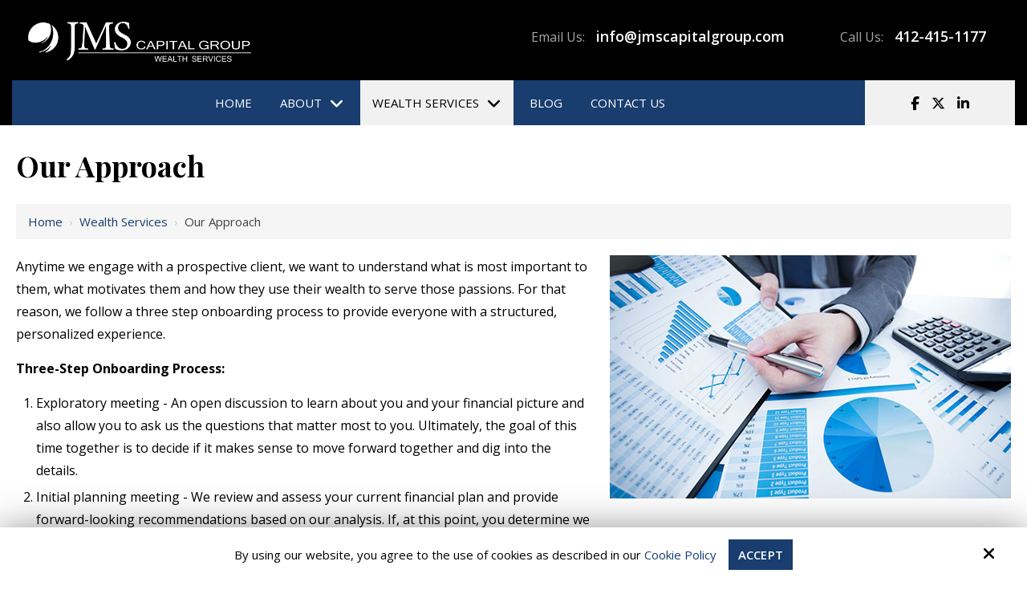

--- FILE ---
content_type: text/html; charset=UTF-8
request_url: https://www.jmscapitalgroup.com/wealth-services/our-approach
body_size: 20594
content:
<!DOCTYPE html>
<html>
<head>
<meta name="viewport" content="width=device-width, initial-scale=1.0, minimum-scale=1.0, maximum-scale=1.0, user-scalable=no" />
<title>John Schneider and Our Approach To Wealth Management</title>
<meta http-equiv="Content-Type" content="text/html; charset=UTF-8" />
<meta name="description" content="JMS Capital Group provides every client with a personalized and structured experience to create a strategy to protect and grow your assets." />
<meta name="keywords" content="John Schneider, PWA, JMS Capital Group, wealth services, our approach, our process, our guide, relationship management, planning strategies, investment advisory, three step, review meetings" />
<meta property="og:title" content="John Schneider and Our Approach To Wealth Management" />
<meta property="og:description" content="JMS Capital Group provides every client with a personalized and structured experience to create a strategy to protect and grow your assets." />
<meta property="og:image" content="https://www.jmscapitalgroup.com/templates/Fibusiness4/images/logo/meta.png" />
<meta property="disqus:shortname" content="ficms" />
<meta property="og:url" content="https://www.jmscapitalgroup.com/wealth-services/our-approach" />
<link rel="shortcut icon" type="image/png" href="https://www.jmscapitalgroup.com/templates/Fibusiness4/images/logo/favi.png"/>
<link rel="stylesheet" type="text/css" href="https://www.jmscapitalgroup.com/min/static/css/jquery/stackedrows.css,static/css/jquery/skrollr.css,static/css/social_wall/social_wall.css?1551970848.1" />
<link rel="stylesheet" type="text/css" href="https://www.jmscapitalgroup.com/min/static/css/jquery/loading.css,static/css/jquery/tipsy.css,static/css/jquery/ajaxform.css,static/css/jquery/fctoggle.css,static/css/jquery/fancybox.css,static/css/jquery/spectrum.css,static/css/jquery/passy.css,static/css/jquery/validationEngine.css,static/css/jquery/intlTelInput.css,static/css/jquery/ui.css,static/css/jquery/ui.datepicker.css,static/css/photoswipe/photoswipe.css?1737897153.1" />
<link rel="stylesheet" type="text/css" href="https://www.jmscapitalgroup.com/min/static/css/fontawesome.css?1764091197.1" />
<link rel="stylesheet" type="text/css" href="https://www.jmscapitalgroup.com/min/templates/Fibusiness4/css/custom.css?1748630876.1" />
<link rel="stylesheet" type="text/css" href="https://www.jmscapitalgroup.com/min/templates/Fibusiness4/css/fonts.css,templates/Fibusiness4/css/animations.css,templates/Fibusiness4/css/style.css,templates/Fibusiness4/css/themes.css?1663825878.1" />
<link rel="stylesheet" type="text/css" href="https://www.jmscapitalgroup.com/min/templates/Fibusiness4/css/layout.css?1765427061.1" />
<link rel="stylesheet" type="text/css" href="https://www.jmscapitalgroup.com/templates/Fibusiness4/css/icon.css" />
<script type="text/javascript" src="https://www.jmscapitalgroup.com/min/static/js/jquery/jquery.js"></script>
<script>
(function(i,s,o,g,r,a,m){i['GoogleAnalyticsObject']=r;i[r]=i[r]||function(){
(i[r].q=i[r].q||[]).push(arguments)},i[r].l=1*new Date();a=s.createElement(o),
m=s.getElementsByTagName(o)[0];a.async=1;a.src=g;m.parentNode.insertBefore(a,m)
})(window,document,'script','https://www.google-analytics.com/analytics.js','ga');

ga('create', 'UA-88263000-1', 'auto');
ga('send', 'pageview');

</script>
<meta name="google-site-verification" content="yaRvOVOOpZCKGy9-UXnK0ykK4UJhRkWz2Jm_iHj4TnQ" />

<script type="text/javascript">
var _userway_config = {
// uncomment the following line to override default position
// position: 2,
// uncomment the following line to override default size (values: small, large)
// size: 'small',
// uncomment the following line to override default language (e.g., fr, de, es, he, nl, etc.)
// language: null,
// uncomment the following line to override color set via widget
// color: 'null',
account: 'Rqich7j9mX'
};
</script>
<script type="text/javascript" src="https://cdn.userway.org/widget.js"></script><script type="text/javascript" src="https://www.jmscapitalgroup.com/templates/Fibusiness4/js/jquery.basictable.min.js"></script>
</head>
<body class="page_wealth_services page_our_approach layout-default_without_sidebar">


<style type="text/css">.show_only_once{display:block !important;}</style><div id="template" class="layout layout-default_without_sidebar" data-layout-id="8" data-page-id="13"><div id="fibusiness4_responsive_bar" class="layout_block"><div class="fixed_content"><div id="fibusiness4_responsive_bar_logo" class="layout_block"><section>
<p><a href="https://www.jmscapitalgroup.com/"><img src="https://www.jmscapitalgroup.com/templates/Fibusiness4/images/logo/logo.png" class="template_logo fr-fic " alt="Logo"></a></p></section></div><div id="fibusiness4_responsive_bar_open" class="layout_block"><p><i class="fa fa-bars"></i></p></div><div id="fibusiness4_responsive_bar_popup" class="layout_block  style_popup effect_unfold"><div id="fibusiness4_responsive_bar_close" class="layout_block"><p><i class="fa fa-times"></i></p></div><nav id="fibusiness4_responsive_bar_navigation" class="layout_block  style_nav_expandable_list"><ul><li><a href="https://www.jmscapitalgroup.com/"><span>Home</span></a></li><li class="multimenu"><a><span>ABOUT</span></a><ul><li><a href="https://www.jmscapitalgroup.com/about-us"><span>About Us</span></a></li><li><a href="https://www.jmscapitalgroup.com/owner"><span>Owner</span></a></li></ul></li><li class="selected multimenu"><a href="https://www.jmscapitalgroup.com/wealth-services/services"><span>Wealth Services</span></a><ul><li class="selected"><a href="https://www.jmscapitalgroup.com/wealth-services/our-approach"><span>Our Approach</span></a></li><li><a href="https://www.jmscapitalgroup.com/wealth-services/team"><span>Team</span></a></li><li><a href="https://www.jmscapitalgroup.com/wealth-services/services"><span>Services</span></a></li><li><a href="https://www.jmscapitalgroup.com/wealth-services/account-access"><span>Account Access</span></a></li></ul></li><li><a href="https://www.jmscapitalgroup.com/blog"><span>Blog</span></a></li><li><a href="https://www.jmscapitalgroup.com/contact-us"><span>Contact Us</span></a></li></ul></nav></div></div></div><div id="fibusiness4_header" class="layout_block  on_scroll_fixed"><div class="fixed_content"><div id="fibusiness4_header_top" class="layout_block  style_columns_2"><div id="fibusiness4_header_logo" class="layout_block"><p><a href="https://www.jmscapitalgroup.com/"><img src="https://www.jmscapitalgroup.com/static/sitefiles/images/logo_2.png" class="template_logo fr-fic  " alt="Logo"></a></p></div><div id="fibusiness4_navigation_top_right" class="layout_block layout_block"><div id="fibusiness4_header_top_right" class="layout_block">
<ul>
<li><time>Email Us:</time><a href="mailto:info@jmscapitalgroup.com" target="_blank">info@jmscapitalgroup.com</a></li>
<li><time>Call Us:</time><span><a href="tel:412-415-1177" target="_blank">412-415-1177</a></span></li>
<li></li></ul></div></div></div><div id="fibusiness4_header_bottom" class="layout_block"><div id="columns" class="layout_block layout_block style_columns_2"><div id="column_1" class="layout_block layout_block"><nav id="fibusiness4_header_navigation" class="layout_block  theme_nav_light style_nav_dropdown"><ul><li><a href="https://www.jmscapitalgroup.com/"><span>Home</span></a></li><li class="multimenu"><a><span>ABOUT</span></a><ul><li><a href="https://www.jmscapitalgroup.com/about-us"><span>About Us</span></a></li><li><a href="https://www.jmscapitalgroup.com/owner"><span>Owner</span></a></li></ul></li><li class="selected multimenu"><a href="https://www.jmscapitalgroup.com/wealth-services/services"><span>Wealth Services</span></a><ul><li class="selected"><a href="https://www.jmscapitalgroup.com/wealth-services/our-approach"><span>Our Approach</span></a></li><li><a href="https://www.jmscapitalgroup.com/wealth-services/team"><span>Team</span></a></li><li><a href="https://www.jmscapitalgroup.com/wealth-services/services"><span>Services</span></a></li><li><a href="https://www.jmscapitalgroup.com/wealth-services/account-access"><span>Account Access</span></a></li></ul></li><li><a href="https://www.jmscapitalgroup.com/blog"><span>Blog</span></a></li><li><a href="https://www.jmscapitalgroup.com/contact-us"><span>Contact Us</span></a></li></ul></nav></div><div id="column_2" class="layout_block layout_block"><div id="fibusiness4_header_social" class="layout_block"><nav>
<ul><li><a href="https://www.facebook.com/jmscapitalgroup/" target="_blank"><i class="fa fa-facebook"></i></a></li>
<li><a href="https://twitter.com/jmscapitalgroup" target="_blank"><i class="fa fa-twitter"></i></a></li>




<li><a href="https://www.linkedin.com/company/jms-capital-group?trk=top_nav_home" target="_blank"><i class="fa fa-linkedin"></i></a></li>





</ul></nav></div></div></div></div></div></div><div id="fi_showmobile" class="layout_block"><div class="fixed_content"><ul>
<li><a href="tel:412-415-1177" target="_blank"><i class="fa fa-fw fa-phone-square"></i>412-415-1177</a></li>
<li><a href="mailto:info@jmscapitalgroup.com" target="_blank"><i class="fa fa-fw fa-envelope"></i>info@jmscapitalgroup.com</a></li>
<li></li></ul></div></div><main id="fibusiness4_content_inner" class="layout_block main_content"><div class="fixed_content"><div class="page page_wealth_services page_our_approach">


<h1>Our Approach</h1><div class="breadcrumb"><p><a href="https://www.jmscapitalgroup.com/">Home</a><span class="slug">&nbsp; &rsaquo; &nbsp;</span><a href="https://www.jmscapitalgroup.com/wealth-services">Wealth Services</a><span class="slug">&nbsp; &rsaquo; &nbsp;</span>Our Approach</p></div><p><img src="https://www.jmscapitalgroup.com/static/sitefiles/images/our.jpg" class="fr-fic fr-dib     fr-fir                "></p>
<p>Anytime we engage with a prospective client, we want to understand what is most important to them, what motivates them and how they use their wealth to serve those passions. For that reason, we follow a three step onboarding process to provide everyone with a structured, personalized experience.</p>
<p><strong>Three-Step Onboarding Process:</strong></p><ol>
<li>Exploratory meeting - An open discussion to learn about you and your financial picture and also allow you to ask us the questions that matter most to you. Ultimately, the goal of this time together is to decide if it makes sense to move forward together and dig into the details.</li>
<li>Initial planning meeting - We review and assess your current financial plan and provide forward-looking recommendations based on our analysis. If, at this point, you determine we can add value in a meaningful way, we continue to move forward.</li>
<li>Commitment and implementation meeting - Allows you to ask any final questions and for us to review your plan together one final time prior to implementation. At this point, you can sit back and find comfort in knowing you are on your way to financial security with a trusted partner there to support you along the way.</li></ol>
<p>When you become a client, we will engage in ongoing review meetings based on an agreed upon schedule that is convenient to you. We prefer it be once per year at a minimum to ensure your plan is up to date and on track to meet your current needs and achieve your long-term goals.</p>
<p>We believe the wealth management process is an ongoing one that consists of several components:</p>
<p></p><div class="fc">
<a class="fc_title"><strong>Investment Advisory</a>
<div class="fc_content">
</strong></p>
<ul>
<li>Risk questionnaire and evaluation</li>
<li>Asset allocation based on your risk preferences and goals which evolve over time</li>
<li>Investment research and analysis</li>
<li>Ongoing portfolio management</li>
<li>Performance reporting
</div>
</div></li></ul>
<p></p><div class="fc">
<a class="fc_title"><strong>Planning Strategies</a>
<div class="fc_content">
</strong></p>
<ul>
<li>Cash flow analysis, liability management, tax minimization and retirement planning</li>
<li>Advanced social security strategies</li>
<li>Asset protection</li>
<li>Wealth transfer and legacy planning</li>
<li>Charitable giving guidance
</div>
</div></li></ul>
<p></p><div class="fc">
<a class="fc_title"><strong>Relationship Management</a>
<div class="fc_content">
</strong></p>
<ul>
<li>Ongoing review meetings</li>
<li>Coordination of your team of expert advisors including legal, tax, insurance and estate planning
</div>
</div></li></ul></div>
</div></main><div id="wealth_services_-_required_links" class="layout_block  style_full_content"><div class="fixed_content"><p data-userway-font-size="16" style="text-align: center;">Advisory services offered through JMS Capital Group Wealth Services, LLC, a Registered Investment Advisor.</p>
<p style="text-align: center;" data-userway-font-size="16"></p>
<p data-userway-font-size="16" style="text-align: center;"><a data-userway-font-size="16" href="https://www.jmscapitalgroup.com/static/sitefiles/JMS_BCP_Summary_-_Dec_2024.pdf" rel="noopener noreferrer" target="_blank"><strong data-userway-font-size="16">Business Continuity Plan</strong></a> <strong data-userway-font-size="16"><span data-userway-font-size="16">&nbsp;&bull;&nbsp;</span></strong><a data-userway-font-size="16" href="https://www.jmscapitalgroup.com/static/sitefiles/JMS_Privacy_Policy_Summary_-_Dec_2024.pdf" rel="noopener noreferrer" target="_blank"><strong data-userway-font-size="16">Privacy Policy</strong></a><strong data-userway-font-size="16"><span data-userway-font-size="16">&nbsp;&bull;&nbsp;</span></strong><a data-userway-font-size="16" href="https://www.jmscapitalgroup.com/static/sitefiles/2025_ADV_Part_2A_-_3.18.25.pdf" rel="noopener noreferrer" target="_blank"><strong data-userway-font-size="16">JMS Capital Group Wealth Services, LLC ADV Brochure</strong></a><strong data-userway-font-size="16"><span data-userway-font-size="16">&nbsp;&bull;&nbsp;</span></strong><a data-userway-font-size="16" href="https://www.jmscapitalgroup.com/static/sitefiles/JMS_Form_CRS_-_3.18.25.pdf" rel="noopener noreferrer" target="_blank"><strong data-userway-font-size="16">CRS Form</strong></a></p></div></div><div id="fibusiness4_footer" class="layout_block"><div class="fixed_content"><div id="footer" class="layout_block layout_block style_columns_4"><div id="column_1-1521727607510" class="layout_block layout_block"><div id="fibusiness4_footer_quick_links" class="layout_block"><h4>Quick Links</h4>
<p></p><ul><li><a href="https://www.jmscapitalgroup.com/"><span>Home</span></a></li><li><a href="https://www.jmscapitalgroup.com/wealth-services/services"><span>Wealth Services</span></a></li><li><a href="https://www.jmscapitalgroup.com/accessibility-statement"><span>Accessibility Statement</span></a></li><li><a href="https://www.jmscapitalgroup.com/contact-us"><span>Contact Us</span></a></li></ul></div></div><div id="column_2-1521727607552" class="layout_block layout_block"><div id="fibusiness4_footer_services" class="layout_block"><h4>Services</h4>
<p></p><ul><li class="selected"><a href="https://www.jmscapitalgroup.com/wealth-services/our-approach"><span>Our Approach</span></a></li><li><a href="https://www.jmscapitalgroup.com/wealth-services/team"><span>Team</span></a></li><li><a href="https://www.jmscapitalgroup.com/wealth-services/services"><span>Services</span></a></li><li><a href="https://www.jmscapitalgroup.com/wealth-services/account-access"><span>Account Access</span></a></li></ul></div></div><div id="column_3" class="layout_block layout_block"><div id="fibusiness4_footer_reach_us" class="layout_block">
<h4>Contact Us</h4>
<ul>
<li>
<p><i class="fa fa-map-marker"></i>417 Thorn Street #300<br>Sewickley, PA 15143</p></li>
<li>
<p><a href="tel:412-415-1177" target="_blank"><i class="fa fa-phone"></i> 412-415-1177</a></p></li>
<li>
<p class="e_mail"><a href="mailto:info@jmscapitalgroup.com" target="_blank"><i class="fa fa-envelope"></i><span>info@jmscapitalgroup.com</span></a></p></li></ul></div></div><div id="column_4" class="layout_block layout_block"><div id="fibusiness4_footer_stay_connected" class="layout_block"><figure><a href="https://www.jmscapitalgroup.com/"><img src="https://www.jmscapitalgroup.com/static/sitefiles/images/logo_3.png" class="fr-fic fr-dib "></a></figure>
<ul>
<li><p><i class="fa fa-fw fa-facebook"></i><a href="https://www.facebook.com/jmscapitalgroup/" target="_blank">Facebook</a></p></li>
<li><p><i class="fa fa-fw fa-twitter-square"></i><a href="https://twitter.com/jmscapitalgroup" target="_blank">Twitter</a></p></li>
<li></li>
<li></li>
<li></li>
<li></li>
<li></li>
<li><p><i class="fa fa-fw fa-linkedin"></i> <a href="https://www.linkedin.com/company/jms-capital-group?trk=top_nav_home" target="_blank">Linkedin</a></p></li>
<li></li>
<li></li>
<li></li></ul></div></div></div></div></div><div id="copy-footer" class="layout_block layout_block"><div class="fixed_content"><div id="fibusiness4_footer_bottom" class="layout_block"><div id="footer-1521727607756" class="layout_block layout_block style_columns_2"><div id="column_1-1521727607778" class="layout_block layout_block"><div id="fibusiness4_footer_copyright" class="layout_block">
<p>Copyright © 2026 JMS Capital Group · <span class="brk-txt">All rights reserved.</span></p></div></div><div id="column_2-1521727607822" class="layout_block layout_block"><div id="fibusiness4_footer_siteby" class="layout_block"><p>Site by<a href="https://www.optuno.com" target="_blank"><img src="https://www.jmscapitalgroup.com/templates/Fibusiness4/blocks/fibusiness4_footer_siteby/site_optuno.png" alt="optuno"></a></p></div></div></div></div></div></div><div id="scroll_to_top" class="layout_block  on_scroll_show"><div class="fixed_content"><aside>
<p><a href="tel:412-415-1177" target="_blank"><i class="fa fa-phone" alt="phone"></i></a></p></aside><main>
<p><span class="fa fa-arrow-up"></span></p></main></div></div><div id="cookie_block" class="layout_block"><div class="fixed_content"><p><script>$(document).ready(function(){$('body').addClass('cookie_visible');});</script>
		<article class="cookie_content_stip_div coockie_style" style="display:block">
			<div class="cookie_wrapper">			
			<figure>
<p>By using our website, you agree to the use of cookies as described in our <a href="https://www.jmscapitalgroup.com/cookie-policy">Cookie Policy</a><button class="accept_cookies_opt button" href="javascript%3Avoid(0)">Accept</button></p><i class="fa fa-times close_cookie"></i></figure>			</div>			
		</article>		
	<script>
$(document).ready(function () {
    $('.accept_cookies_opt').click(function(){
		$('.cookie_content_stip_div').css('display', 'none');
		setCookie_footer('cookie_content_stip','close',3);
		$('body').removeClass('cookie_visible');
	});
    function setCookie_footer(cname, cvalue, exdays) {
        var date = new Date();
        var minutes = 60;
        date.setTime(date.getTime() + (minutes * 60 * 1000 * 24 * 30));
        $.cookie(cname, cvalue, {path: '/', expires: date});
    }

});
</script></p></div></div></div>
<!-- Required for Facebook comments -->
<div id="fb-root"></div>

<script type="text/javascript" src="https://www.jmscapitalgroup.com/min/static/js/jquery/stackedrows.js,static/js/jquery/skrollr.js,static/js/jquery/masonry.js,static/js/social_wall/social_wall.js?1608040023.1"></script>
<script type="text/javascript" src="https://www.jmscapitalgroup.com/min/static/js/jquery/fi.js,static/js/jquery/loading.js,static/js/jquery/tipsy.js,static/js/jquery/ajaxlinks.js,static/js/jquery/ajaxform.js,static/js/jquery/cookie.js,static/js/jquery/fctoggle.js,static/js/jquery/fancybox.js,static/js/jquery/spectrum.js,static/js/jquery/passy.js,static/js/jquery/validationEngine.js,static/js/jquery/intlTelInput.js,static/js/photoswipe/photoswipe.umd.min.js,static/js/photoswipe/photoswipe-lightbox.umd.min.js?1761840740.1"></script>
<script type="text/javascript" src="https://www.jmscapitalgroup.com/min/static/js/languages/jquery/validationEngine/en.js,static/js/jquery/ui.js,static/js/jquery/ui.datepicker.js,static/js/jquery/ui.widget.js,static/js/jquery/ui.tabs.js?1742973875.1"></script>
<script type="text/javascript" src="https://www.jmscapitalgroup.com/min/templates/Fibusiness4/js/custom.js?1748630876.1"></script>
<script type="text/javascript" src="https://www.jmscapitalgroup.com/min/templates/Fibusiness4/js/modernizr.js,templates/Fibusiness4/js/style.js?1522134580.1"></script>
<script type="text/javascript" src="https://www.jmscapitalgroup.com/min/templates/Fibusiness4/js/layout.js?1561533560.1"></script>
</body>
</html>

--- FILE ---
content_type: text/css; charset=utf-8
request_url: https://www.jmscapitalgroup.com/min/templates/Fibusiness4/css/custom.css?1748630876.1
body_size: 11198
content:
@media (min-width: 1001px){#template.style_boxed,
#template:not(.style_boxed) .layout_block:not(.style_full_content) .fixed_content{max-width:1280px}}body{}#template .video_intro_page
iframe{left:0;top:0;height:100%;width:100%;position:absolute}#template .blog_post.selected
a{text-decoration:underline}#template .blog_post.selected a:hover{text-decoration:none}#template .fr-inner{display:block;line-height:1.5;margin-top:5px}#template .blog_post
sup{font-size:14px}#template .widget-blog-cats li a:before{top:12px}#template .widget-press-cats li a:before{top:12px}#template .widget-news-cats li a:before{top:12px}#template
aside.video_intro_page{width:2000px;max-width:100%}#template aside.video_intro_page
section{overflow:hidden;padding-bottom:56.4%;position:relative;height:0;margin:0px
auto;max-width:100%}#template #fancybox-content
h1{display:none}#template #fancybox-content
.breadcrumb{display:none}#template .staff_listing
li{color:#111;border:0}#template .tsplit
table{border:0;width:100%}#template .tsplit
td{padding:0;border:0;width:33.33%}#template .blog_posts_pagination .paging
.next{margin-top:0px;margin-bottom:0px}#template .blog_post .body
table{margin:0
0 18px;vertical-align:middle;width:100%}#template .blog_post .body table
td{vertical-align:middle}#template .block_social>div:first-child{padding-right:5px;width:auto !important}#template
.divider_spl{border:1px
solid #ddd8d8}#template .block_social>div:last-child{display:none !important}#template .block_social .fb-like
span{vertical-align:inherit !important}@media(max-width:780px){#template .tsplit
td{padding:0;width:100% !important;display:block;text-align:center}#template .brk-txt{display:block}}@media (max-width: 410px){#template .g-recaptcha{transform:scale(0.7);-webkit-transform:scale(0.7);margin-top:10px}}@media (max-width: 380px){#template .g-recaptcha{margin-left:-40px;min-width:inherit !important;transform:scale(0.7);display:inline-block}}@media (max-width: 781px){#template
.right_segment_sidebar_inr{padding-right:0}}#template.layout-default_without_sidebar:after{content:"";display:block;clear:both;overflow:hidden}#template.layout-default_with_sidebar:after{content:"";display:block;clear:both;overflow:hidden}#template.layout-default_with_sidebar .field.form_field_12.input-type-text.input-filled{float:right;margin-top:-170px;width:49%}#template.layout-default_with_sidebar .field.form_field_12.input-type-text.input-filled
.field_content{width:100% !important}#template.layout-default_with_sidebar .field.form_field_12.input-type-text.input-filled
textarea{display:block;height:162px;padding-top:20px;resize:none;width:100%}#template.layout-contact-us:after{content:"";display:block;clear:both;overflow:hidden}#fibusiness4_responsive_bar{display:none;background:#101212}@media (max-width: 1100px){#fibusiness4_responsive_bar{display:block}}#fibusiness4_responsive_bar_logo{padding:20px
15px;text-align:center}#fibusiness4_responsive_bar_logo
p{display:table-cell;vertical-align:middle}#fibusiness4_responsive_bar_logo
img{padding:0;max-height:100px;max-width:60%}#fibusiness4_responsive_bar_logo
section{display:table;width:100%;height:100%}@media (max-width: 500px){#fibusiness4_responsive_bar_logo{height:94px}}@media (max-width: 350px){#fibusiness4_responsive_bar_logo
img{max-width:60%}}@media (min-width: 781px) and (max-width: 1000px){#fibusiness4_responsive_bar_open{top:25px;right:20px}}@media (min-width: 1001px){#fibusiness4_responsive_bar_open{top:25px;right:40px}}#fibusiness4_responsive_bar_open{position:absolute;cursor:pointer;font-size:30px;z-index:99}#fibusiness4_responsive_bar_open
p{background:#a5a5a5;color:#fff;height:40px;margin:0;padding:0px;text-align:center;width:40px;line-height:40px}@media (max-width: 1000px){#fibusiness4_responsive_bar_open{}}@media (max-width: 780px){#fibusiness4_responsive_bar_open{top:25px;right:20px}}@media (min-width: 781px) and (max-width: 1000px){#fibusiness4_responsive_bar_popup{top:0;width:100%;height:100%}}@media (min-width: 1001px){#fibusiness4_responsive_bar_popup{top:0;height:100%;width:100%}}#fibusiness4_responsive_bar_popup{margin:0px
0px 0px 0px;background-color:#000;padding:50px
0px 0px 0px;position:fixed !important;background-image:url('/static/sitefiles/images/nav_background.jpg');background-repeat:no-repeat;background-size:cover}@media (max-width: 1000px){#fibusiness4_responsive_bar_popup{}}@media (max-width: 780px){#fibusiness4_responsive_bar_popup{top:0;width:100%;height:100%}}@media (min-width: 781px) and (max-width: 1000px){#fibusiness4_responsive_bar_close{top:10px;right:15px}}@media (min-width: 1001px){#fibusiness4_responsive_bar_close{top:10px;right:15px}}#fibusiness4_responsive_bar_close{position:absolute;cursor:pointer;font-size:30px;z-index:99}#fibusiness4_responsive_bar_close
p{margin:0;text-align:center;color:#fff}#fibusiness4_responsive_bar_close p:hover{color:#183d6e}@media (max-width: 1000px){#fibusiness4_responsive_bar_close{}}@media (max-width: 780px){#fibusiness4_responsive_bar_close{top:10px;right:15px}}#fibusiness4_responsive_bar_navigation a:not(.button):not(.fc_title):not(.paging_link){font-weight:normal;font-size:18px;color:#fff;position:relative;z-index:3;padding:12px
15px 12px 15px;letter-spacing:2px;display:block;-webkit-transition:all 0.2s linear;transition:all 0.2s linear;text-transform:uppercase}#fibusiness4_responsive_bar_navigation a:not(.button):not(.fc_title):not(.paging_link):hover{color:#000;background:#fff}#fibusiness4_responsive_bar_navigation
ul{margin:0px
0px 0px 0px;padding:0;border-top-color:rgba(204, 204, 204, 0.10980392156862745);border-bottom-style:solid}#fibusiness4_responsive_bar_navigation
li{list-style:none;position:relative;vertical-align:top;border-bottom-color:rgba(204, 204, 204, 0.10980392156862745);border-bottom-style:solid;text-align:center;border-bottom-width:1px}#fibusiness4_responsive_bar_navigation ul a:hover{color:#1d1d1d}#fibusiness4_responsive_bar_navigation ul ul
li{border-top-color:rgba(204, 204, 204, 0.10980392156862745)}#fibusiness4_responsive_bar_navigation ul ul
a{font-size:15px !important;font-weight:normal !important;letter-spacing:1px !important}#fibusiness4_responsive_bar_navigation .selected>li{color:#000;background:#fff}#fibusiness4_responsive_bar_navigation .selected>a:not(.button):not(.fc_title):not(.paging_link){color:#000;background:#fff}#fibusiness4_responsive_bar_navigation a:not(.button):not(.fc_title):not(.paging_link):hover .toggle-submenu-button:before{color:#000}@media (min-width: 1001px){#fibusiness4_header{width:100%}}#fibusiness4_header{background-color:#000;padding:0
15px}#fibusiness4_header:after{content:'';display:block;clear:both}#fibusiness4_header.fixed,
.layout_block.fixed
#fibusiness4_header{border-bottom:none !important;-webkit-box-shadow:0px 0px 3px 3px rgba(52, 55, 62, 0.1);box-shadow:0px 0px 3px 3px rgba(52, 55, 62, 0.1)}@media (max-width: 1100px){#fibusiness4_header{display:none}}#fibusiness4_header_top{background:transparent;padding:0
20px 0 20px}@media (min-width: 781px) and (max-width: 1000px){#fibusiness4_header_logo{width:100%}}@media (min-width: 1001px){#fibusiness4_header_logo{width:23%}}#fibusiness4_header_logo{padding:0;text-align:left;display:inline-block;float:none;vertical-align:middle;line-height:100px}#fibusiness4_header_logo.fixed,
.layout_block.fixed
#fibusiness4_header_logo{padding:0}#fibusiness4_header_logo
img{transition:all 0.5s ease;vertical-align:middle}@media (max-width: 1000px){#fibusiness4_header_logo{text-align:center}}@media (min-width: 1001px){#fibusiness4_navigation_top_right{width:77%}}#fibusiness4_navigation_top_right{text-align:right;float:none;vertical-align:middle;display:inline-block}#fibusiness4_header_top_right{margin:0px
0 10px 0;display:inline-block;vertical-align:middle}#fibusiness4_header_top_right a:not(.button):not(.fc_title):not(.paging_link){margin-left:14px;color:#fff;font-size:18px;font-weight:600}#fibusiness4_header_top_right a:not(.button):not(.fc_title):not(.paging_link):hover{color:#a5a5a5}#fibusiness4_header_top_right
ul{margin:0;padding:0}#fibusiness4_header_top_right
li{display:inline-block;vertical-align:middle;font-size:16px}#fibusiness4_header_top_right
time{font-style:normal;font-size:16px;font-weight:400;color:#a5a5a5}#fibusiness4_header_top_right li:first-child{margin-right:65px}@media (max-width: 1150px){#fibusiness4_header_top_right
p{margin:0}}#fibusiness4_header_bottom{z-index:100;background-color:#f3eded;margin-bottom:-28px;position:relative}@media (max-width: 1100px){#fibusiness4_header_bottom{display:none}}#columns{background-color:#f1f1f1}@media (min-width: 1001px){#column_1{width:85%}}#column_1{background:#183d6e;display:inline-block;vertical-align:middle;float:none}@media (max-width: 1200px){#column_1{width:90%}}#fibusiness4_header_navigation{margin:0px;padding-left:0;padding-right:0}#fibusiness4_header_navigation{margin-top:0px}#fibusiness4_header_navigation.fixed,
.layout_block.fixed
#fibusiness4_header_navigation{margin-top:0px}#fibusiness4_header_navigation
ul{margin:0;padding:0;text-align:center}#fibusiness4_header_navigation ul
li{list-style:none;position:relative;display:inline-block;vertical-align:top;margin-left:5px}#fibusiness4_header_navigation ul
a{font-weight:500;font-size:15px;line-height:24px;color:#fff;text-transform:uppercase;position:relative;display:block;transition:all 0.2s ease;z-index:2;padding-top:16px;padding-right:15px;padding-bottom:16px;padding-left:15px}#fibusiness4_header_navigation ul a:hover{color:#000;background:#fff}#fibusiness4_header_navigation ul
ul{min-width:190px;z-index:9;font-size:11px;background:#183d6e;-webkit-box-shadow:0 1px 5px rgba(0, 0, 0, 0.15);-moz-box-shadow:0 1px 5px rgba(0, 0, 0, 0.15);box-shadow:0 1px 5px rgba(0, 0, 0, 0.15)}#fibusiness4_header_navigation ul ul
li{display:block;margin:0}#fibusiness4_header_navigation ul ul li:after{background:transparent}#fibusiness4_header_navigation ul ul
a{border-bottom-width:1px;border-top-width:0px;border-left-width:0px;border-right-width:0px;border-style:solid;font-weight:500;font-size:16px;line-height:normal;padding:15px
20px 15px 20px;color:#fff}#fibusiness4_header_navigation ul ul a:hover{color:#000;background:#fff}#fibusiness4_header_navigation.fixed ul a,
.layout_block.fixed #fibusiness4_header_navigation ul
a{padding-top:10px;padding-bottom:10px}#fibusiness4_header_navigation .selected>a{color:#000;background-color:#f1f1f1;background-repeat:repeat}#fibusiness4_header_navigation .selected ul
li.selected{background:#fff}#fibusiness4_header_navigation ul ul li:hover>a{color:#000;background:#fff}#fibusiness4_header_navigation ul>li:hover>a{color:#000;background-color:#f3eded;background-repeat:repeat}#fibusiness4_header_navigation nav > ul .lastmenu
ul{left:inherit;right:0}@media (max-width: 1300px){#fibusiness4_header_navigation ul
a{font-size:15px;padding:16px
15px}}@media (max-width: 1270px){#fibusiness4_header_navigation ul
a{font-size:15px;padding:16px
15px}}@media (min-width: 1001px){#column_2{width:15%}}#column_2{display:inline-block;vertical-align:middle;float:none}@media (max-width: 1200px){#column_2{width:10%}}#fibusiness4_header_social nav
ul{font-size:0px;margin-right:0;padding:0;text-align:center;line-height:normal}#fibusiness4_header_social nav ul
li{display:inline-block;list-style:none;font-size:17px}#fibusiness4_header_social nav ul li:last-child
a{margin:0}#fibusiness4_header_social nav ul li
a{color:#000;margin-right:15px}#fibusiness4_header_social nav ul li a:hover{color:#183d6e}#fi_showmobile{display:none;text-align:center;position:relative;clear:both;background:#183d6e;padding:20px
15px 20px 15px}#fi_showmobile a:not(.button):not(.fc_title):not(.paging_link){color:#fff}#fi_showmobile a:not(.button):not(.fc_title):not(.paging_link):hover{color:#000}#fi_showmobile
ul{margin:0;padding:0}#fi_showmobile
i{margin-right:5px;color:#fff}#fi_showmobile ul
li{list-style:none;display:inline-block;font-size:17px;margin:0
20px 0 0}#fi_showmobile li:empty{display:none}@media (max-width: 1100px){#fi_showmobile{display:block}}@media (max-width: 780px){#fi_showmobile{padding-top:8px;padding-bottom:8px}}@media (max-width: 470px){#fi_showmobile ul
li{display:block;margin-right:0}}#fibusiness4_banner{position:relative}#fibusiness4_banner
h1{margin-bottom:15px}#partner_advisor_language{padding-top:45px;padding-right:20px;padding-bottom:45px;padding-left:20px}#partner_advisor_language
h2{color:#183d6e;text-align:center}#partner_advisor_language
h3{text-align:center;color:#183d6e}@media (max-width: 780px){#partner_advisor_language
p{text-align:center}}#fibusiness4_features{background:#ebebeb;text-align:center;padding:50px
15px}#fibusiness4_features
h2{color:#183d6e;margin-bottom:30px}#columns-1521784106{display:flex;flex-wrap:wrap;justify-content:center;padding:0
1%}@media (min-width: 781px) and (max-width: 1000px){#column_2-1521784138{width:100%}}@media (min-width: 1001px){#column_2-1521784138{width:100%}}#column_2-1521784138{padding:0;margin:0}@media (max-width: 1000px){#column_2-1521784138{padding:0;margin:0}}#features_2{list-style:none;position:relative;text-align:center;transition:all 0.8s ease;padding:10px
15px 0px;max-width:900px;margin:0
auto}#features_2 input[type=submit],
#features_2 input[type=button],
#features_2 .button,
#features_2
button{margin:0}#features_2
h3{color:#272727}#features_2 a:not(.button):not(.fc_title):not(.paging_link):hover{color:#183d6e}#features_2
p{color:#000;font-weight:400}#features_2
span{transition:all 0.8s ease;-webkit-transition:all 0.8s ease;-o-transition:all 0.8s ease;-moz-transition:all 0.8s ease;vertical-align:middle;color:#fff;text-align:center;position:relative;font-size:40px}#features_2
i{transition:all 0.8s ease;-webkit-transition:all 0.8s ease;-o-transition:all 0.8s ease;-moz-transition:all 0.8s ease;vertical-align:middle;color:#fff;text-align:center;position:relative;font-size:40px}#features_2
article{display:block}#features_2
figure{border-radius:0%;background:#183d6e;display:inline-block;padding:15px}#features_2
section{width:100%;margin:auto}#features_2 p:last-child{margin:0}#features_2 h3
a{color:#272727}#features_2
aside{margin-top:0px}@media (min-width: 1001px){#content-bar{width:70%}}#content-bar{float:right}#fibusiness4_content_inner-1522080798992{padding:50px
20px}#fibusiness4_content_inner-1522080798992
h1{text-transform:uppercase;color:#040404;letter-spacing:1px;font-weight:700;line-height:1.1;font-size:36px;margin:0
0 20px 0;border-bottom:4px solid #eee;padding:0
0 7px;position:relative}@media (max-width: 1000px){#fibusiness4_content_inner-1522080798992{padding-bottom:10px}#fibusiness4_content_inner-1522080798992
h1{letter-spacing:0px;font-size:25px}}@media (max-width: 780px){#fibusiness4_content_inner-1522080798992{padding:30px
20px 10px}#fibusiness4_content_inner-1522080798992
h1{font-size:23px}}#fibusiness4_content_inner-1522081228{padding:50px
20px}@media (max-width: 780px){#fibusiness4_content_inner-1522081228{padding:30px
15px}}@media (min-width: 1001px){#side-bar{width:30%}}#side-bar{float:left}#fibusiness4_subpage_sidebar{padding:40px
20px 80px}@media (max-width: 780px){#fibusiness4_subpage_sidebar{padding-top:20px}}#fibusiness4_subpages{background:#fff;position:relative;display:block;-webkit-transition:all 0.5s ease;-moz-transition:all 0.5s ease;transition:all 0.5s ease}#fibusiness4_subpages:after{content:"";display:block;clear:both}#fibusiness4_subpages
h3{font-size:19px;text-transform:uppercase;margin:30px
0 20px;color:#040404;font-weight:600;position:relative;letter-spacing:1px;padding:0
0 10px;line-height:26px}#fibusiness4_subpages h3:after{content:'';display:block;width:60px;background:#183d6e;position:absolute;left:0;bottom:-2px;height:2px;-webkit-transition:all 0.5s ease;-moz-transition:all 0.5s ease;transition:all 0.5s ease}#fibusiness4_subpages a:not(.button):not(.fc_title):not(.paging_link){display:block;border-bottom:1px solid #e4e4e4;display:block;line-height:normal;padding:12px
40px 12px 20px;transition:0.3s linear all;-webkit-transition:0.3s linear all;position:relative}#fibusiness4_subpages a:not(.button):not(.fc_title):not(.paging_link):before{content:"\f105";position:absolute;left:1px;top:13px;font-family:FontAwesome;color:inherit;font-size:18px;transition:0.3s linear all;-webkit-transition:0.3s linear all}#fibusiness4_subpages a:not(.button):not(.fc_title):not(.paging_link):hover{color:#fff;background:#183d6e;padding-left:30px !important}#fibusiness4_subpages
ul{margin-bottom:35px;padding:0}#fibusiness4_subpages
li{list-style:none;position:relative}#fibusiness4_subpages
aside{-webkit-transition:all 0.5s ease;-moz-transition:all 0.5s ease;transition:all 0.5s ease}#fibusiness4_subpages aside:hover h3:after{width:90px}#fibusiness4_subpages ul
ul{margin:0
0 0 15px;padding:0}#fibusiness4_subpages li.active
a{color:#fff;background:#183d6e;padding-left:30px !important}#fibusiness4_subpages a:hover:before{left:10px !important}#fibusiness4_subpages .active a:before{left:10px !important}#fibusiness4_staticblocks{padding:20px;background-image:url(/templates/Fibusiness4/blocks/fibusiness4_staticblocks/video-preview.jpg);background-position:0 0;background-size:cover}#fibusiness4_staticblocks
h3{color:#fff;font-family:'robotoregular'}#fibusiness4_staticblocks
p{color:#fff}#fibusiness4_aboutus{margin:auto;padding:0px
15px 50px;background:#ebebeb}@media (max-width: 780px){#fibusiness4_aboutus{padding:0px
15px 30px}}@media (max-width: 780px){#fibusiness4_aboutus
.layout_block{text-align:center}}@media (max-width: 1000px){#fibusiness4_aboutus
.layout_block{width:100%}}@media (min-width: 1001px){#column_1-1521727584187{width:34%}}#fibusiness4_about_left{padding:70px
0}@media (max-width: 1000px){#fibusiness4_about_left{padding:0}#fibusiness4_about_left
h2{font-size:25px}}#fibusiness4_aboutcontent{margin:0;padding:0}#fibusiness4_aboutcontent input[type=submit],
#fibusiness4_aboutcontent input[type=button],
#fibusiness4_aboutcontent .button,
#fibusiness4_aboutcontent
button{margin:0}#fibusiness4_aboutcontent
h2{color:#183d6e}#fibusiness4_aboutcontent a:not(.button):not(.fc_title):not(.paging_link){color:#009a50;font-weight:600;text-transform:uppercase}#fibusiness4_aboutcontent a:not(.button):not(.fc_title):not(.paging_link):hover{color:#2a2a2a}@media (max-width: 1000px){#fibusiness4_aboutcontent
h2{font-size:25px}}#fibusiness4_faqcontent{margin:0;padding:70px
0 0 0}#fibusiness4_faqcontent input[type=submit],
#fibusiness4_faqcontent input[type=button],
#fibusiness4_faqcontent .button,
#fibusiness4_faqcontent
button{margin:0}#fibusiness4_faqcontent
h2{color:#183d6e}#fibusiness4_faqcontent a:not(.button):not(.fc_title):not(.paging_link){color:#009a50;font-weight:600;text-transform:uppercase;background-color:#ee6700;color:#fff;font-size:16px}@media (max-width: 1000px){#fibusiness4_faqcontent{padding:30px
0 30px 0}#fibusiness4_faqcontent
h2{font-size:25px}}@media (min-width: 1001px){#column_2-1521727584273{width:66%}}#fibusiness4_ourservices{text-align:center;box-shadow:0 px 0 px 0 px 3px  #e7e7e7;position:relative;z-index:10;padding-top:70px;padding-right:55px;padding-bottom:70px;padding-left:55px;background-color:#fff;background-repeat:repeat}#fibusiness4_ourservices
h2{color:#272727;line-height:1.3;margin-bottom:30px}#fibusiness4_ourservices
img{margin-bottom:18px}@media (max-width: 1000px){#fibusiness4_ourservices{margin-bottom:0px;padding:30px
15px}}#row_1{margin-bottom:18px;display:flex;justify-content:center}#row_1
.layout_block{width:100%}#fibusiness4_content_inner{padding-top:60px;padding-right:20px;padding-bottom:40px;padding-left:20px}#fibusiness4_content_inner>div:nth-of-type(1)>div:nth-of-type(1)>div:nth-of-type(2)>div:nth-of-type(1)>div:nth-of-type(5)>div:nth-of-type(1)>div:nth-of-type(2)>div:nth-of-type(1)>div:nth-of-type(1)>div:nth-of-type(1)>div:nth-of-type(2)>div:nth-of-type(1)>div:nth-of-type(1)>ul:nth-of-type(1)>li:nth-of-type(1){color:#111}#fibusiness4_content_inner>div:nth-of-type(1)>div:nth-of-type(1)>div:nth-of-type(2)>div:nth-of-type(1)>div:nth-of-type(4)>div:nth-of-type(1)>div:nth-of-type(2)>div:nth-of-type(1)>div:nth-of-type(1)>div:nth-of-type(1)>div:nth-of-type(2)>div:nth-of-type(1)>div:nth-of-type(1)>ul:nth-of-type(1){color:#111}#fibusiness4_content_inner>div:nth-of-type(1)>div:nth-of-type(1)>div:nth-of-type(2)>div:nth-of-type(1)>div:nth-of-type(3)>div:nth-of-type(1)>div:nth-of-type(2)>div:nth-of-type(1)>div:nth-of-type(1)>div:nth-of-type(1)>div:nth-of-type(2)>div:nth-of-type(1)>div:nth-of-type(1)>ul:nth-of-type(1){color:#111}#fibusiness4_content_inner>div:nth-of-type(1)>div:nth-of-type(1)>div:nth-of-type(2)>div:nth-of-type(1)>div:nth-of-type(2)>div:nth-of-type(1)>div:nth-of-type(2)>div:nth-of-type(1)>div:nth-of-type(1)>div:nth-of-type(1)>div:nth-of-type(2)>div:nth-of-type(1)>div:nth-of-type(1)>ul:nth-of-type(1){color:#111}#fibusiness4_content_inner ul
li{color:#111}#fibusiness4_content_inner
h2.spcl{font-size:2.25em}@media (max-width: 780px){#fibusiness4_content_inner{padding:30px
15px}}@media (max-width: 1000px){#fibusiness4_content_inner{padding-top:40px}}@media (max-width: 781px){#fibusiness4_content_inner
h2.spcl{font-size:24px}}@media (min-width: 1001px){#column1-1522340785100{width:53.36%}}@media (min-width: 1001px){#column2-1522340785114{width:46.64%}}#column2-1522340785114{text-align:center}#column2-1522340785114 input[type=submit],
#column2-1522340785114 input[type=button],
#column2-1522340785114 .button,
#column2-1522340785114
button{margin-top:0}#perspectives_content{display:flex;justify-content:center;text-align:center}@media (max-width: 780px){#perspectives_content{display:block;justify-content:center;text-align:center}}@media (min-width: 1001px){#column1{width:50%}}#column1{display:inline-block;padding:25px
25px 25px 45px;text-align:left;vertical-align:top;border-color:#183d6e;border-width:2px;border-style:solid}@media (max-width: 780px){#column1{width:100%;padding:15px}}@media (min-width: 1001px){#column2{width:50%}}#column2{display:inline-block;padding:25px
25px 25px 45px;text-align:left;vertical-align:top;margin-left:20px;border-color:#183d6e;border-width:2px;border-style:solid}@media (max-width: 780px){#column2{width:100%;margin-left:0px;margin-top:20px;padding:15px}}#columns-1521808824{display:flex;flex-wrap:wrap;margin-bottom:30px}#column_1-1521808830{background-image:url(/static/sitefiles/images/solution-spage.jpg);position:relative;position:relative;background-position:center top;background-size:cover;background-repeat:no-repeat;padding:50px
50px}#column_1-1521808830:after{content:"";top:0;left:0;width:100%;height:100%;background:rgba(89, 116, 133, 0.5294117647058824);position:absolute}@media (max-width: 780px){#column_1-1521808830{margin-bottom:30px;padding:30px
15px}}#wealth_service1{position:relative;z-index:2}#wealth_service1 input[type=submit],
#wealth_service1 input[type=button],
#wealth_service1 .button,
#wealth_service1
button{margin:60px
0 0}#wealth_service1
h3{color:#fff;line-height:1.1;margin-bottom:25px;text-transform:uppercase}#wealth_service1 h3:after{content:"";height:3px;width:70px;background:#fff;display:block;margin:25px
0  25px 0;transition:0.4s}#wealth_service1
h5{font-weight:700;color:#fff}#wealth_service1
p{color:#fff;margin-bottom:30px}#wealth_service1 p:last-child{margin:0}#column_2-1521808846{background-image:url(/static/sitefiles/images/bussines_back.jpg);position:relative;position:relative;background-position:center top;background-size:cover;background-repeat:no-repeat;padding:50px
50px}#column_2-1521808846:after{content:"";top:0;left:0;width:100%;height:100%;background:rgba(0, 0, 0, 0.47843137254901963);position:absolute}@media (max-width: 780px){#column_2-1521808846{padding:30px
15px}}#wealth_service2{position:relative;z-index:2}#wealth_service2 input[type=submit],
#wealth_service2 input[type=button],
#wealth_service2 .button,
#wealth_service2
button{margin:60px
0 0}#wealth_service2
h3{color:#fff;line-height:1.1;margin-bottom:25px;text-transform:uppercase}#wealth_service2 h3:after{content:"";height:3px;width:70px;background:#fff;display:block;margin:25px
0  25px 0;transition:0.4s}#wealth_service2
h5{font-weight:700;color:#fff}#wealth_service2
p{color:#fff;margin-bottom:30px}#wealth_service2 p:last-child{margin:0}#wealth_services_2{text-align:center;margin-top:40px}#properties_address{display:flex;justify-content:center;text-align:center}@media (max-width: 780px){#properties_address{display:block;justify-content:center;text-align:center}}@media (min-width: 781px) and (max-width: 1000px){#column1-1522071124708{width:33.33%}}@media (min-width: 1001px){#column1-1522071124708{width:33.33%}}#column1-1522071124708{display:inline-block;padding:15px;text-align:left;vertical-align:top;border-color:#183d6e;border-width:2px;border-style:solid;margin-right:15px}@media (max-width: 780px){#column1-1522071124708{width:100%;margin-bottom:15px;padding:15px;margin-right:0px}}@media (min-width: 781px) and (max-width: 1000px){#column2-1522071124730{width:33.33%}}@media (min-width: 1001px){#column2-1522071124730{width:33.33%}}#column2-1522071124730{display:inline-block;padding:15px;text-align:left;vertical-align:top;border-color:#183d6e;margin-right:15px;border-width:2px;border-style:solid}@media (max-width: 780px){#column2-1522071124730{width:100%;margin-bottom:15px;padding:15px;margin-right:0px}}@media (min-width: 781px) and (max-width: 1000px){#column3{width:33.33%}}@media (min-width: 1001px){#column3{width:33.33%}}#column3{display:inline-block;padding:15px;text-align:left;vertical-align:top;border-color:#183d6e;border-width:2px;border-style:solid}@media (max-width: 780px){#column3{width:100%;padding:15px}}@media (min-width: 1001px){#column_1-1521816214{width:60%}}#column_1-1521816214{padding-right:10%;display:inline-block;vertical-align:middle;float:none}@media (max-width: 1000px){#column_1-1521816214{padding-right:0%;display:block}}@media (max-width: 780px){#column_1-1521816214{padding-right:0%}}@media (min-width: 1001px){#fi_contact_forms{height:100%}}#fi_contact_forms{padding:0;margin:0}#fi_contact_forms input[type=submit],
#fi_contact_forms input[type=button],
#fi_contact_forms .button,
#fi_contact_forms
button{margin:0
0 0 10px}#fi_contact_forms input:not([type=submit]):not([type=button]):not([type=checkbox]):not([type=radio]),
#fi_contact_forms textarea,
#fi_contact_forms
select{font-family:inherit}#fi_contact_forms
section{margin:0
auto}#fi_contact_forms
.forms{margin:0}#fi_contact_forms
.buttons{margin-top:10px;text-align:right;text-align:center}#fi_contact_forms
.formerror{left:inherit !important;right:0 !important}#fi_contact_forms
.field_content{position:relative;width:50%;width:100%}#fi_contact_forms .form_field_15 + .field{width:100%;float:none;text-align:center}#fi_contact_forms .g-recaptcha{display:inline-block}#fi_contact_forms
label{display:none}#fi_contact_forms
.field{display:inline-block;width:48%;margin-bottom:6px;margin-top:0}#fi_contact_forms .field:after{display:none}#fi_contact_forms
.field.form_field_16{width:100%}#fi_contact_forms
.field.form_field_13{float:right}#fi_contact_forms
.field.form_field_15{width:100%;float:left}#fi_contact_forms
.field.form_field_14{width:100%;float:left}#fi_contact_forms .field.form_field_15
textarea{display:block;height:173px;padding-top:20px;resize:none;width:100%}#fi_contact_forms .form_field_15
.field_content{width:100%}#fi_contact_forms .field input:hover{border-color:#dadada}#fi_contact_forms .field textarea:hover{border-color:#dadada}#fi_contact_forms
legend{color:#333;font-weight:700;font-size:30px;text-align:left;line-height:normal;padding-bottom:14px;margin-top:0px;margin-right:0px;margin-bottom:10px;margin-left:0px}#fi_contact_forms legend:before{margin-bottom:20px;display:none}#fi_contact_forms legend:after{display:none}@media (max-width: 420px){#fi_contact_forms input[type=submit],
#fi_contact_forms input[type=button],
#fi_contact_forms .button,
#fi_contact_forms
button{margin:0
0 10px 0}}@media (max-width: 780px){#fi_contact_forms .field.form_field_15
textarea{float:none}}@media (max-width: 1000px){#fi_contact_forms .form_field_15
.field_content{width:100%}#fi_contact_forms
.field_content{width:100%}#fi_contact_forms
.form_field_15{float:none;margin-top:0px !important;width:100%}#fi_contact_forms .field.form_field_15
textarea{display:block;height:173px;padding-top:20px;resize:none;width:100%}#fi_contact_forms
.buttons{text-align:center}}@media (max-width: 767px){#fi_contact_forms
.form_field_15{width:100%;margin-top:0 !important}#fi_contact_forms
.field_content{width:100%}}@media (max-width: 500px){#fi_contact_forms
legend{font-size:24px}#fi_contact_forms
.field{float:none;width:100%}#fi_contact_forms
.field.form_field_13{float:none}#fi_contact_forms .field.form_field_15
textarea{float:none}#fi_contact_forms
.buttons{margin-top:0px}#fi_contact_forms .field:last-child{overflow:hidden}}@media (min-width: 1001px){#column_2-1521816223{width:40%}}#column_2-1521816223{display:inline-block;vertical-align:middle;float:none}#fi_contact_address{position:relative;margin:0;padding:0;display:block;clear:both;text-align:left;padding-top:30px;padding-bottom:30px}#fi_contact_address
h4{font-weight:normal;font-size:20px;text-transform:inherit;margin:0px
0px 20px 0px;color:#2e2e2e;text-transform:uppercase;position:relative}#fi_contact_address a:not(.button):not(.fc_title):not(.paging_link){color:#000}#fi_contact_address a:not(.button):not(.fc_title):not(.paging_link):hover{color:#183d6e}#fi_contact_address
p{display:inline-block;margin:0px;letter-spacing:0px;color:#3e3c3c;position:relative;padding:0
0 0 35px}#fi_contact_address
ul{margin:0;padding:0}#fi_contact_address
li{list-style:none;position:relative;margin:0
0 15px;overflow:hidden;padding:0}#fi_contact_address
i{font-size:21px;color:#183d6e;margin:5px
10px 0px 2px;position:absolute;top:-3px;left:0}#fi_contact_address .fa-map-marker{margin-top:9px}#fi_contact_address
legend{position:relative;color:#333;font-weight:700;font-size:30px;text-align:left;line-height:normal;padding-bottom:5px;margin-top:0px;margin-right:0px;margin-bottom:10px;margin-left:0px;font-family:'Playfair Display',serif}#fi_contact_address legend:before{margin-bottom:20px;border-color:#333;width:60px;position:absolute;content:"";display:none;height:0;left:0px;bottom:-2px;border-bottom-style:solid;border-bottom-width:3px}#fi_contact_address legend:after{display:block;content:"";clear:both;width:100%;height:100%}#fi_contact_address
.template_logo{margin:0
0 28px;display:block}#fi_contact_address .working-hrs{width:80%;color:#666}#fi_contact_address .working-hrs
span{float:right;display:inline-block;text-align:right}#fi_contact_address li:last-child{padding-bottom:0}#fi_contact_address li
p{margin:0}#fi_contact_address li.contact-ph
i{font-size:26px;margin-top:0}#fi_contact_address li.contact-ph
p{font-size:24px}#fi_contact_address li.contact-ph p
a{color:#3e3c3c}#fi_contact_address .contact-adrs
li{margin:0
0 12px}#fi_contact_address .fa-phone{margin-right:7px}@media (max-width: 780px){#fi_contact_address{padding-top:10px;padding-bottom:0px}}@media (max-width: 500px){#fi_contact_address
h4{font-size:18px}#fi_contact_address
p{font-size:18px}#fi_contact_address
legend{font-size:24px}#fi_contact_address li.contact-ph
p{font-size:20px}}@media (max-width: 1001px){#real_estate_team_top_content{text-align:center}#real_estate_team_top_content
h4{text-align:center}#real_estate_team_top_content h4
span{display:block}}#real_estate_team{display:flex;justify-content:center;text-align:center}@media (max-width: 780px){#real_estate_team{display:block;justify-content:center;text-align:center}}#column1-1522076216357{display:inline-block;padding:15px;text-align:left;vertical-align:top;border-color:#183d6e;border-width:2px;border-style:solid;margin-right:15px}@media (max-width: 780px){#column1-1522076216357{width:100%;margin-bottom:15px;padding:15px;margin-right:0px}}#column2-1522076216374{display:inline-block;padding:15px;text-align:left;vertical-align:top;border-color:#183d6e;border-width:2px;border-style:solid;margin-right:15px}@media (max-width: 780px){#column2-1522076216374{width:100%;margin-bottom:15px;padding:15px;margin-right:0px}}#column3-1522076216387{display:inline-block;padding:15px;text-align:left;vertical-align:top;border-color:#183d6e;border-width:2px;border-style:solid;margin-right:15px}@media (max-width: 780px){#column3-1522076216387{width:100%;margin-bottom:15px;padding:15px;margin-right:0px}}#column4{display:inline-block;padding:15px;text-align:left;vertical-align:top;border-color:#183d6e;border-width:2px;border-style:solid;margin-right:0px}@media (max-width: 780px){#column4{width:100%;margin-bottom:15px;padding:15px;margin-right:0px}}#service_toggle_item5
section{position:relative;padding:15px
15px 12px;color:#fff;margin-bottom:20px}#service_toggle_item5 section:before{position:absolute;content:"";left:0;right:0;height:100%;background:url('/static/sitefiles/images/bg_toggle.jpg');z-index:-1;top:0;background:#183d6e}#service_toggle_item5
div{display:none}#service_toggle_item5 section
h3{cursor:pointer;color:#fff;text-align:center;margin-bottom:10px}#service_toggle_item5
a.button{color:#fff;background-color:#000}#service_toggle_item5 a.button:hover{background-color:#183d6e}#service_toggle_item2-1578944247
li{color:#ffffff!important}#service_toggle_item2-1578944247
section{position:relative;padding:15px
15px 12px;color:#fff;margin-bottom:20px}#service_toggle_item2-1578944247 section:before{position:absolute;content:"";left:0;right:0;height:100%;background:url('/static/sitefiles/images/Untitled-1.jpg');z-index:-1;top:0;background:#333}#service_toggle_item2-1578944247
div{display:none}#service_toggle_item2-1578944247 section
h3{cursor:pointer;color:#fff;text-align:center;margin-bottom:10px}#service_toggle_item1
section{position:relative;padding:15px
15px 12px;color:#fff;margin-bottom:20px}#service_toggle_item1 section:before{position:absolute;content:"";left:0;right:0;height:100%;background:url('/static/sitefiles/images/slider-img-home%281%29.jpg');z-index:-1;top:0;background:#183d6e}#service_toggle_item1
div{display:none}#service_toggle_item1 section
h3{cursor:pointer;color:#fff;text-align:center;margin-bottom:10px}#service_toggle_item2
li{color:#ffffff!important}#service_toggle_item2
section{position:relative;padding:15px
15px 12px;color:#fff;margin-bottom:20px}#service_toggle_item2 section:before{position:absolute;content:"";left:0;right:0;height:100%;background:url('/static/sitefiles/images/Untitled-1.jpg');z-index:-1;top:0;background:#333}#service_toggle_item2
div{display:none}#service_toggle_item2 section
h3{cursor:pointer;color:#fff;text-align:center;margin-bottom:10px}#service_toggle_item3
section{position:relative;padding:15px
15px 12px;color:#fff;margin-bottom:20px}#service_toggle_item3 section:before{position:absolute;content:"";left:0;right:0;height:100%;background:url('/static/sitefiles/images/bg_toggle.jpg');z-index:-1;top:0;background:#183d6e}#service_toggle_item3
div{display:none}#service_toggle_item3 section
h3{cursor:pointer;color:#fff;text-align:center;margin-bottom:10px}#service_toggle_item4
li{color:#ffffff!important}#service_toggle_item4
section{position:relative;padding:15px
15px 12px;color:#fff;margin-bottom:20px}#service_toggle_item4 section:before{position:absolute;content:"";left:0;right:0;height:100%;background:url('/static/sitefiles/images/Untitled-1.jpg');z-index:-1;top:0;background:#333}#service_toggle_item4
div{display:none}#service_toggle_item4 section
h3{cursor:pointer;color:#fff;text-align:center;margin-bottom:10px}#column1-1522747015{background-image:url('/static/sitefiles/images/slider-img-home%281%29.jpg');position:relative;position:relative;background-position:center top;background-size:cover;background-repeat:no-repeat}#weather_service_item1 input[type=submit],
#weather_service_item1 input[type=button],
#weather_service_item1 .button,
#weather_service_item1
button{margin-bottom:0}#weather_service_item1
p{margin-bottom:5px}#weather_service_item1
ul{padding-bottom:0}#weather_service_item1
section{position:relative;padding:25px
15px 20px;color:#fff;margin-bottom:20px}#weather_service_item1
div{display:none}#weather_service_item1 section
h3{cursor:pointer;color:#fff;text-align:center;margin-bottom:10px}#column2-1522747033{background-image:url('/static/sitefiles/images/Untitled-1.jpg');position:relative;position:relative;background-position:center top;background-size:cover;background-repeat:no-repeat}#weather_service_item2 input[type=submit],
#weather_service_item2 input[type=button],
#weather_service_item2 .button,
#weather_service_item2
button{margin-bottom:0}#weather_service_item2
p{margin-bottom:5px}#weather_service_item2
ul{padding-bottom:0}#weather_service_item2
section{position:relative;padding:25px
15px 20px;color:#fff;margin-bottom:20px}#weather_service_item2
div{display:none}#weather_service_item2 section
h3{cursor:pointer;color:#fff;text-align:center;margin-bottom:10px}#column1-1522341243178{text-align:center}#solution_individual_title_content{margin-bottom:20px}#column1-1522748833{background-image:url('/static/sitefiles/images/Untitled-1.jpg');position:relative;position:relative;background-position:center top;background-size:cover;background-repeat:no-repeat;background:#183d6e}#solution_individual_item1 input[type=submit],
#solution_individual_item1 input[type=button],
#solution_individual_item1 .button,
#solution_individual_item1
button{margin-bottom:0}#solution_individual_item1
p{margin-bottom:5px}#solution_individual_item1
section{position:relative;padding:25px
15px 20px;color:#fff;margin-bottom:20px}#solution_individual_item1
div{display:none}#solution_individual_item1 section
h3{cursor:pointer;color:#fff;text-align:center;margin-bottom:10px}#column1_-_social_security_advice{background-image:url('/static/sitefiles/images/Untitled-1.jpg');position:relative;position:relative;background-position:center top;background-size:cover;background-repeat:no-repeat;background:#183d6e}#solution_individual_item1-1535565364625 input[type=submit],
#solution_individual_item1-1535565364625 input[type=button],
#solution_individual_item1-1535565364625 .button,
#solution_individual_item1-1535565364625
button{margin-bottom:0}#solution_individual_item1-1535565364625
p{margin-bottom:5px}#solution_individual_item1-1535565364625
section{position:relative;padding:25px
15px 20px;color:#fff;margin-bottom:20px}#solution_individual_item1-1535565364625
div{display:none}#solution_individual_item1-1535565364625 section
h3{cursor:pointer;color:#fff;text-align:center;margin-bottom:10px}#solution_individual_item1-1535565364625{background-image:url('/static/sitefiles/images/slider-img-home%281%29.jpg');position:relative;position:relative;background-position:center top;background-size:cover;background-repeat:no-repeat;background:#333}#column5{background-image:url(/jmscapitalgroup/static/sitefiles/images/slider-img-home%281%29.jpg);position:relative;position:relative;background-position:center top;background-size:cover;background-repeat:no-repeat;background:#183d6e}#solution_individual_item5 input[type=submit],
#solution_individual_item5 input[type=button],
#solution_individual_item5 .button,
#solution_individual_item5
button{margin-bottom:0}#solution_individual_item5
p{margin-bottom:5px}#solution_individual_item5
ul{padding-bottom:0px}#solution_individual_item5
section{position:relative;padding:25px
15px 20px;color:#fff;margin-bottom:20px}#solution_individual_item5
div{display:none}#solution_individual_item5 section
h3{cursor:pointer;color:#fff;text-align:center;margin-bottom:10px}#solution_individual_item5
li{color:#ffffff!important}#column2-1522749525{background-image:url('/static/sitefiles/images/slider-img-home%281%29.jpg');position:relative;position:relative;background-position:center top;background-size:cover;background-repeat:no-repeat;background:#333}#solution_individual_item2 input[type=submit],
#solution_individual_item2 input[type=button],
#solution_individual_item2 .button,
#solution_individual_item2
button{margin-bottom:0}#solution_individual_item2
p{margin-bottom:5px}#solution_individual_item2
ul{padding-bottom:0}#solution_individual_item2
section{position:relative;padding:25px
15px 20px;color:#fff;margin-bottom:20px}#solution_individual_item2
div{display:none}#solution_individual_item2 section
h3{cursor:pointer;color:#fff;text-align:center;margin-bottom:10px}#solution_individual_item2
li{color:#ffffff!important}#column10{background-image:url(/jmscapitalgroup/static/sitefiles/images/slider-img-home%281%29.jpg);position:relative;position:relative;background-position:center top;background-size:cover;background-repeat:no-repeat;background:#183d6e}#private_equity_investing input[type=submit],
#private_equity_investing input[type=button],
#private_equity_investing .button,
#private_equity_investing
button{margin-bottom:0}#private_equity_investing
p{margin-bottom:5px}#private_equity_investing
ul{padding-bottom:0}#private_equity_investing
section{position:relative;padding:25px
15px 20px;color:#fff;margin-bottom:20px}#private_equity_investing
div{display:none}#private_equity_investing section
h3{cursor:pointer;color:#fff;text-align:center;margin-bottom:10px}#private_equity_investing
li{color:#ffffff!important}#column11{background-image:url('/static/sitefiles/images/slider-img-home%281%29.jpg');position:relative;position:relative;background-position:center top;background-size:cover;background-repeat:no-repeat;background:#333}#wealth_preservation_strategy input[type=submit],
#wealth_preservation_strategy input[type=button],
#wealth_preservation_strategy .button,
#wealth_preservation_strategy
button{margin-bottom:0}#wealth_preservation_strategy
p{margin-bottom:5px}#wealth_preservation_strategy
ul{padding-bottom:0}#wealth_preservation_strategy
section{position:relative;padding:25px
15px 20px;color:#fff;margin-bottom:20px}#wealth_preservation_strategy
div{display:none}#wealth_preservation_strategy section
h3{cursor:pointer;color:#fff;text-align:center;margin-bottom:10px}#column3-1522749544{background-image:url(/jmscapitalgroup/static/sitefiles/images/slider-img-home%281%29.jpg);position:relative;position:relative;background-position:center top;background-size:cover;background-repeat:no-repeat;background:#183d6e}#solution_individual_item3 input[type=submit],
#solution_individual_item3 input[type=button],
#solution_individual_item3 .button,
#solution_individual_item3
button{margin-bottom:0}#solution_individual_item3
p{margin-bottom:5px}#solution_individual_item3
ul{padding-bottom:0}#solution_individual_item3
section{position:relative;padding:25px
15px 20px;color:#fff;margin-bottom:20px}#solution_individual_item3
div{display:none}#solution_individual_item3 section
h3{cursor:pointer;color:#fff;text-align:center;margin-bottom:10px}#column7{background-image:url('/static/sitefiles/images/slider-img-home%281%29.jpg');position:relative;position:relative;background-position:center top;background-size:cover;background-repeat:no-repeat;background:#333}#solution_individual_item7 input[type=submit],
#solution_individual_item7 input[type=button],
#solution_individual_item7 .button,
#solution_individual_item7
button{margin-bottom:0}#solution_individual_item7
p{margin-bottom:5px}#solution_individual_item7
ul{padding-bottom:0}#solution_individual_item7
section{position:relative;padding:25px
15px 20px;color:#fff;margin-bottom:20px}#solution_individual_item7
div{display:none}#solution_individual_item7 section
h3{cursor:pointer;color:#fff;text-align:center;margin-bottom:10px}#solution_individual_item7
li{color:#ffffff!important}#column9{background-image:url(/jmscapitalgroup/static/sitefiles/images/slider-img-home%281%29.jpg);position:relative;position:relative;background-position:center top;background-size:cover;background-repeat:no-repeat;background:#183d6e}#weather_service_item3 input[type=submit],
#weather_service_item3 input[type=button],
#weather_service_item3 .button,
#weather_service_item3
button{margin-bottom:0}#weather_service_item3
p{margin-bottom:5px}#weather_service_item3
ul{padding-bottom:0}#weather_service_item3
section{position:relative;padding:25px
15px 20px;color:#fff;margin-bottom:20px}#weather_service_item3
div{display:none}#weather_service_item3 section
h3{cursor:pointer;color:#fff;text-align:center;margin-bottom:10px}#column4-1522749565{background-image:url('/static/sitefiles/images/slider-img-home%281%29.jpg');position:relative;position:relative;background-position:center top;background-size:cover;background-repeat:no-repeat;background:#333}#solution_individual_item4 input[type=submit],
#solution_individual_item4 input[type=button],
#solution_individual_item4 .button,
#solution_individual_item4
button{margin-bottom:0}#solution_individual_item4
p{margin-bottom:5px}#solution_individual_item4
ul{padding-bottom:0}#solution_individual_item4
section{position:relative;padding:25px
15px 20px;color:#fff;margin-bottom:20px}#solution_individual_item4
div{display:none}#solution_individual_item4 section
h3{cursor:pointer;color:#fff;text-align:center;margin-bottom:10px}#column6{background-image:url(/jmscapitalgroup/static/sitefiles/images/slider-img-home%281%29.jpg);position:relative;position:relative;background-position:center top;background-size:cover;background-repeat:no-repeat;background:#183d6e}#solution_individual_item6 input[type=submit],
#solution_individual_item6 input[type=button],
#solution_individual_item6 .button,
#solution_individual_item6
button{margin-bottom:0}#solution_individual_item6
p{margin-bottom:5px}#solution_individual_item6
ul{padding-bottom:0}#solution_individual_item6
section{position:relative;padding:25px
15px 20px;color:#fff;margin-bottom:20px}#solution_individual_item6
div{display:none}#solution_individual_item6 section
h3{cursor:pointer;color:#fff;text-align:center;margin-bottom:10px}#column8{background-image:url('/static/sitefiles/images/slider-img-home%281%29.jpg');position:relative;position:relative;background-position:center top;background-size:cover;background-repeat:no-repeat;background:#333}#solution_individual_item8 input[type=submit],
#solution_individual_item8 input[type=button],
#solution_individual_item8 .button,
#solution_individual_item8
button{margin-bottom:0}#solution_individual_item8
p{margin-bottom:5px}#solution_individual_item8
ul{padding-bottom:0}#solution_individual_item8
section{position:relative;padding:25px
15px 20px;color:#fff;margin-bottom:20px}#solution_individual_item8
div{display:none}#solution_individual_item8 section
h3{cursor:pointer;color:#fff;text-align:center;margin-bottom:10px}#business_solution_title_content{margin-bottom:20px}#column1-1522755990{background-image:url('/static/sitefiles/images/Untitled-1.jpg');position:relative;position:relative;background-position:center top;background-size:cover;background-repeat:no-repeat;background:#183d6e}#business_solution_item1 input[type=submit],
#business_solution_item1 input[type=button],
#business_solution_item1 .button,
#business_solution_item1
button{margin-bottom:0}#business_solution_item1
p{margin-bottom:5px}#business_solution_item1
ul{padding-bottom:0}#business_solution_item1
section{position:relative;padding:25px
15px 20px;color:#fff;margin-bottom:20px}#business_solution_item1
div{display:none}#business_solution_item1 section
h3{cursor:pointer;color:#fff;text-align:center;margin-bottom:10px}#column2-1522756048{background-image:url('/static/sitefiles/images/jms_capital.png');position:relative;position:relative;background-position:center top;background-size:cover;background-repeat:no-repeat;background:#333}#business_solution_item2 input[type=submit],
#business_solution_item2 input[type=button],
#business_solution_item2 .button,
#business_solution_item2
button{margin-bottom:0}#business_solution_item2
p{margin-bottom:5px}#business_solution_item2
ul{padding-bottom:0}#business_solution_item2
section{position:relative;padding:25px
15px 20px;color:#fff;margin-bottom:20px}#business_solution_item2
div{display:none}#business_solution_item2 section
h3{cursor:pointer;color:#fff;text-align:center;margin-bottom:10px}#column3-1522756101{background-image:url('/static/sitefiles/images/real3%281%29.jpg');position:relative;position:relative;background-position:center top;background-size:cover;background-repeat:no-repeat;background:#183d6e}#business_solution_item3 input[type=submit],
#business_solution_item3 input[type=button],
#business_solution_item3 .button,
#business_solution_item3
button{margin-bottom:0}#business_solution_item3
p{margin-bottom:5px}#business_solution_item3
ul{padding-bottom:0}#business_solution_item3
section{position:relative;padding:25px
15px 20px;color:#fff;margin-bottom:20px}#business_solution_item3
div{display:none}#business_solution_item3 section
h3{cursor:pointer;color:#fff;text-align:center;margin-bottom:10px}#column4-1522756991{background-image:url(/jmscapitalgroup/static/sitefiles/images/slider-img-home%281%29.jpg);position:relative;position:relative;background-position:center top;background-size:cover;background-repeat:no-repeat;background:#333}#business_solution_item4 input[type=submit],
#business_solution_item4 input[type=button],
#business_solution_item4 .button,
#business_solution_item4
button{margin-bottom:0}#business_solution_item4
p{margin-bottom:5px}#business_solution_item4
ul{padding-bottom:0}#business_solution_item4
section{position:relative;padding:25px
15px 20px;color:#fff;margin-bottom:20px}#business_solution_item4
div{display:none}#business_solution_item4 section
h3{cursor:pointer;color:#fff;text-align:center;margin-bottom:10px}#columns2{display:-ms-flexbox;display:-webkit-flex;display:flex;-webkit-flex-wrap:wrap;flex-wrap:wrap;margin:0
0 0 -1%}@media (max-width: 780px){#columns2{margin:0}}@media (min-width: 781px) and (max-width: 1000px){#column1-1581500087{width:100%}}@media (min-width: 1001px){#column1-1581500087{width:65%}}#column1-1581500087
figure{margin-right:20px}#column1-1581500087
section{display:flex;flex-wrap:wrap;align-items:center}@media (max-width: 1000px){#column1-1581500087{margin-bottom:30px}#column1-1581500087
section{justify-content:center}}@media (max-width: 780px){#column1-1581500087{width:100%}#column1-1581500087
figure{width:100%}}@media (min-width: 781px) and (max-width: 1000px){#column2-1581500098{width:100%}}@media (min-width: 1001px){#column2-1581500098{width:35%}}#column2-1581500098{border:2px
solid #D3D3D3;padding:25px;text-align:center;max-width:550px;margin:0
auto;margin-right:0}#column2-1581500098
h3{margin-top:0}#column2-1581500098
li{text-align:left}@media (max-width: 1000px){#column2-1581500098{margin:0
auto}}@media (max-width: 780px){#column2-1581500098{width:100%;margin:0
auto}}#columns_2-1594793829{display:-ms-flexbox;display:-webkit-flex;display:flex;-webkit-flex-wrap:wrap;flex-wrap:wrap;max-width:860px;margin:0
auto 30px;justify-content:center}@media (min-width: 781px) and (max-width: 1000px){#column1-1594793975{width:100%}}@media (min-width: 1001px){#column1-1594793975{width:48%}}#column1-1594793975{display:inline-block;vertical-align:middle;float:none;margin:0
1%;border:1px
solid #D3D3D3;padding:20px}@media (max-width: 1000px){#column1-1594793975{margin:0
0 20px}}@media (max-width: 780px){#column1-1594793975{width:100%;margin:0
0 20px}}#property_2-1594794015{margin-bottom:30px;padding-top:30px;border-top:1px solid #D3D3D3}#columns2-1594794048{display:-ms-flexbox;display:-webkit-flex;display:flex;-webkit-flex-wrap:wrap;flex-wrap:wrap;margin:0
0 0 -1%}@media (max-width: 780px){#columns2-1594794048{margin:0}}@media (min-width: 781px) and (max-width: 1000px){#column1-1594794163{width:100%}}@media (min-width: 1001px){#column1-1594794163{width:65%}}#column1-1594794163
img{max-width:400px}#column1-1594794163
figure{margin-right:20px}#column1-1594794163
section{display:flex;flex-wrap:wrap;align-items:center}@media (max-width: 1000px){#column1-1594794163{margin-bottom:30px}#column1-1594794163
section{justify-content:center}}@media (max-width: 780px){#column1-1594794163{width:100%;margin-bottom:0}#column1-1594794163
figure{width:100%}}@media (min-width: 781px) and (max-width: 1000px){#column2-1594794218{width:100%}}@media (min-width: 1001px){#column2-1594794218{width:35%}}#column2-1594794218{border:2px
solid #D3D3D3;padding:25px;text-align:center;max-width:550px;margin:0
auto;margin-right:0}#column2-1594794218
h3{margin-top:0}#column2-1594794218
li{text-align:left}@media (max-width: 1000px){#column2-1594794218{margin:0
auto}}@media (max-width: 780px){#column2-1594794218{width:100%;margin:0
auto}}#columns_2-1594726999{display:-ms-flexbox;display:-webkit-flex;display:flex;-webkit-flex-wrap:wrap;flex-wrap:wrap;margin:0
0 50px -1%}@media (max-width: 780px){#columns_2-1594726999{margin:0
0 30px 0}}@media (min-width: 781px) and (max-width: 1000px){#column1-1594727251{width:100%}}@media (min-width: 1001px){#column1-1594727251{width:65%}}#column1-1594727251
img{max-width:330px;height:auto}#column1-1594727251
figure{margin-right:20px}#column1-1594727251
section{display:flex;flex-wrap:wrap;align-items:center}@media (max-width: 1000px){#column1-1594727251{margin-bottom:30px}#column1-1594727251
section{justify-content:center}}@media (max-width: 780px){#column1-1594727251{width:100%}#column1-1594727251
figure{width:100%}}@media (min-width: 781px) and (max-width: 1000px){#column2-1594727378{width:100%}}@media (min-width: 1001px){#column2-1594727378{width:35%}}#column2-1594727378{border:2px
solid #D3D3D3;padding:25px;text-align:center;max-width:550px;margin:0
auto;margin-right:0}#column2-1594727378
h3{margin-top:0}#column2-1594727378
li{text-align:left}@media (max-width: 1000px){#column2-1594727378{margin:0
auto}}@media (max-width: 780px){#column2-1594727378{width:100%;margin:0
auto}}#columns_2{display:-ms-flexbox;display:-webkit-flex;display:flex;-webkit-flex-wrap:wrap;flex-wrap:wrap;margin:0
0 50px -1%}@media (max-width: 780px){#columns_2{margin:0
0 30px 0}}@media (min-width: 781px) and (max-width: 1000px){#column1-1581502818827{width:100%}}@media (min-width: 1001px){#column1-1581502818827{width:65%}}#column1-1581502818827
figure{margin-right:20px}#column1-1581502818827
section{display:flex;flex-wrap:wrap;align-items:center}@media (max-width: 1000px){#column1-1581502818827{margin-bottom:30px}#column1-1581502818827
section{justify-content:center}}@media (max-width: 780px){#column1-1581502818827{width:100%}#column1-1581502818827
figure{width:100%}}#columns_2-1581503260153{display:-ms-flexbox;display:-webkit-flex;display:flex;-webkit-flex-wrap:wrap;flex-wrap:wrap;margin:0
0 50px -1%}@media (max-width: 780px){#columns_2-1581503260153{margin:0
0 30px 0}}@media (min-width: 781px) and (max-width: 1000px){#column1-1581503260556{width:100%}}@media (min-width: 1001px){#column1-1581503260556{width:65%}}#column1-1581503260556
figure{margin-right:20px}#column1-1581503260556
section{display:flex;flex-wrap:wrap;align-items:center}@media (max-width: 1000px){#column1-1581503260556{margin-bottom:30px}#column1-1581503260556
section{justify-content:center}}@media (max-width: 780px){#column1-1581503260556{width:100%}#column1-1581503260556
figure{width:100%}}@media (min-width: 781px) and (max-width: 1000px){#column2-1581503260571{width:100%}}@media (min-width: 1001px){#column2-1581503260571{width:35%}}#column2-1581503260571{border:2px
solid #D3D3D3;padding:25px;text-align:center;max-width:550px;margin:0
auto;margin-right:0}#column2-1581503260571
h3{margin-top:0}#column2-1581503260571
li{text-align:left}@media (max-width: 1000px){#column2-1581503260571{margin:0
auto}}@media (max-width: 780px){#column2-1581503260571{width:100%;margin:0
auto}}#columns_2-1581503728030{display:-ms-flexbox;display:-webkit-flex;display:flex;-webkit-flex-wrap:wrap;flex-wrap:wrap;margin:0
0 50px -1%}@media (max-width: 780px){#columns_2-1581503728030{margin:0
0 30px 0}}@media (min-width: 781px) and (max-width: 1000px){#column1-1581503728449{width:100%}}@media (min-width: 1001px){#column1-1581503728449{width:65%}}#column1-1581503728449
figure{margin-right:20px}#column1-1581503728449
section{display:flex;flex-wrap:wrap;align-items:center}@media (max-width: 1000px){#column1-1581503728449{margin-bottom:30px}#column1-1581503728449
section{justify-content:center}}@media (max-width: 780px){#column1-1581503728449{width:100%}#column1-1581503728449
figure{width:100%}}@media (min-width: 781px) and (max-width: 1000px){#column2-1581503728477{width:100%}}@media (min-width: 1001px){#column2-1581503728477{width:35%}}#column2-1581503728477{border:2px
solid #D3D3D3;padding:25px;text-align:center;max-width:550px;margin:0
auto;margin-right:0}#column2-1581503728477
h3{margin-top:0}#column2-1581503728477
li{text-align:left}@media (max-width: 1000px){#column2-1581503728477{margin:0
auto}}@media (max-width: 780px){#column2-1581503728477{width:100%;margin:0
auto}}#columns_2-1581504081453{display:-ms-flexbox;display:-webkit-flex;display:flex;-webkit-flex-wrap:wrap;flex-wrap:wrap;margin:0
0 50px -1%}@media (max-width: 780px){#columns_2-1581504081453{margin:0
0 30px 0}}@media (min-width: 781px) and (max-width: 1000px){#column1-1581504081880{width:100%}}@media (min-width: 1001px){#column1-1581504081880{width:65%}}#column1-1581504081880
figure{margin-right:20px}#column1-1581504081880
section{display:flex;flex-wrap:wrap;align-items:center}@media (max-width: 1000px){#column1-1581504081880{margin-bottom:30px}#column1-1581504081880
section{justify-content:center}}@media (max-width: 780px){#column1-1581504081880{width:100%}#column1-1581504081880
figure{width:100%}}@media (min-width: 781px) and (max-width: 1000px){#column2-1581504081898{width:100%}}@media (min-width: 1001px){#column2-1581504081898{width:35%}}#column2-1581504081898{border:2px
solid #D3D3D3;padding:25px;text-align:center;max-width:550px;margin:0
auto;margin-right:0}#column2-1581504081898
h3{margin-top:0}#column2-1581504081898
li{text-align:left}@media (max-width: 1000px){#column2-1581504081898{margin:0
auto}}@media (max-width: 780px){#column2-1581504081898{width:100%;margin:0
auto}}#columns_2-1581505729755{display:-ms-flexbox;display:-webkit-flex;display:flex;-webkit-flex-wrap:wrap;flex-wrap:wrap;margin:0
0 50px -1%}@media (max-width: 780px){#columns_2-1581505729755{margin:0
0 30px 0}}@media (min-width: 781px) and (max-width: 1000px){#column1-1581505730219{width:100%}}@media (min-width: 1001px){#column1-1581505730219{width:65%}}#column1-1581505730219
figure{margin-right:20px}#column1-1581505730219
section{display:flex;flex-wrap:wrap;align-items:center}@media (max-width: 1000px){#column1-1581505730219{margin-bottom:30px}#column1-1581505730219
section{justify-content:center}}@media (max-width: 780px){#column1-1581505730219{width:100%}#column1-1581505730219
figure{width:100%}}@media (min-width: 781px) and (max-width: 1000px){#column2-1581505730236{width:100%}}@media (min-width: 1001px){#column2-1581505730236{width:35%}}#column2-1581505730236{border:2px
solid #D3D3D3;padding:25px;text-align:center;max-width:550px;margin:0
auto;margin-right:0}#column2-1581505730236
h3{margin-top:0}#column2-1581505730236
li{text-align:left}@media (max-width: 1000px){#column2-1581505730236{margin:0
auto}}@media (max-width: 780px){#column2-1581505730236{width:100%;margin:0
auto}}#columns_2-1581508670389{display:-ms-flexbox;display:-webkit-flex;display:flex;-webkit-flex-wrap:wrap;flex-wrap:wrap;margin:0
0 50px -1%}@media (max-width: 780px){#columns_2-1581508670389{margin:0
0 30px 0}}@media (min-width: 781px) and (max-width: 1000px){#column1-1581508670806{width:100%}}@media (min-width: 1001px){#column1-1581508670806{width:65%}}#column1-1581508670806
figure{margin-right:20px}#column1-1581508670806
section{display:flex;flex-wrap:wrap;align-items:center}@media (max-width: 1000px){#column1-1581508670806{margin-bottom:30px}#column1-1581508670806
section{justify-content:center}}@media (max-width: 780px){#column1-1581508670806{width:100%}#column1-1581508670806
figure{width:100%}}@media (min-width: 781px) and (max-width: 1000px){#column2-1581508670821{width:100%}}@media (min-width: 1001px){#column2-1581508670821{width:35%}}#column2-1581508670821{border:2px
solid #D3D3D3;padding:25px;text-align:center;max-width:550px;margin:0
auto;margin-right:0}#column2-1581508670821
h3{margin-top:0}#column2-1581508670821
li{text-align:left}@media (max-width: 1000px){#column2-1581508670821{margin:0
auto}}@media (max-width: 780px){#column2-1581508670821{width:100%;margin:0
auto}}#columns_2-1581509121438{display:-ms-flexbox;display:-webkit-flex;display:flex;-webkit-flex-wrap:wrap;flex-wrap:wrap;margin:0
0 50px -1%}@media (max-width: 780px){#columns_2-1581509121438{margin:0
0 30px 0}}@media (min-width: 781px) and (max-width: 1000px){#column1-1581509121870{width:100%}}@media (min-width: 1001px){#column1-1581509121870{width:65%}}#column1-1581509121870
figure{margin-right:20px}#column1-1581509121870
section{display:flex;flex-wrap:wrap;align-items:center}@media (max-width: 1000px){#column1-1581509121870{margin-bottom:30px}#column1-1581509121870
section{justify-content:center}}@media (max-width: 780px){#column1-1581509121870{width:100%}#column1-1581509121870
figure{width:100%}}@media (min-width: 781px) and (max-width: 1000px){#column3-1589957705{width:100%}}@media (min-width: 1001px){#column3-1589957705{width:35%}}#column3-1589957705{border:2px
solid #D3D3D3;padding:25px;text-align:center;max-width:550px;margin:0
auto;margin-right:0;display:flex;justify-content:center}#column3-1589957705
h3{margin-top:0}#column3-1589957705
li{text-align:left}@media (max-width: 1000px){#column3-1589957705{margin:0
auto}}@media (max-width: 780px){#column3-1589957705{width:100%;margin:0
auto}}#columns_2-1581509468372{display:-ms-flexbox;display:-webkit-flex;display:flex;-webkit-flex-wrap:wrap;flex-wrap:wrap;margin:0
0 50px -1%}@media (max-width: 780px){#columns_2-1581509468372{margin:0
0 30px 0}}@media (min-width: 781px) and (max-width: 1000px){#column1-1581509468831{width:100%}}@media (min-width: 1001px){#column1-1581509468831{width:65%}}#column1-1581509468831
figure{margin-right:20px}#column1-1581509468831
section{display:flex;flex-wrap:wrap;align-items:center}@media (max-width: 1000px){#column1-1581509468831{margin-bottom:30px}#column1-1581509468831
section{justify-content:center}}@media (max-width: 780px){#column1-1581509468831{width:100%}#column1-1581509468831
figure{width:100%}}@media (min-width: 781px) and (max-width: 1000px){#column2-1581509468848{width:100%}}@media (min-width: 1001px){#column2-1581509468848{width:35%}}#column2-1581509468848{border:2px
solid #D3D3D3;padding:25px;text-align:center;max-width:550px;margin:0
auto;margin-right:0;display:flex;justify-content:center}#column2-1581509468848
h3{margin-top:0}#column2-1581509468848
li{text-align:left}@media (max-width: 1000px){#column2-1581509468848{margin:0
auto}}@media (max-width: 780px){#column2-1581509468848{width:100%;margin:0
auto}}#july_2024{display:flex;flex-flow:row wrap;justify-content:center}#july_2024
h3{text-align:center;margin:0px;background-color:#183d6e;color:#fff;font-size:1.05rem;padding-bottom:5px;text-transform:uppercase}#july_2024 h3:hover{background-color:#000}#july_2024
p{margin:0px;background-color:#f1f1f1}#july_2024
img{padding:0px}#july_2024
small{width:100%;display:inline-block;margin-top:10px;font-size:80%;text-transform:capitalize}#july_2024 h3 a:not(.button):not(.fc_title):not(.paging_link){width:100%;display:inline-block;color:#fff;padding:10px}#july_2024 h3 a:not(.button):not(.fc_title):not(.paging_link):hover{color:#fff}#july_2024>.layout_block{text-align:center;margin-bottom:20px}@media (max-width: 1000px){#july_2024>.layout_block{width:50%}}@media (max-width: 780px){#july_2024>.layout_block{width:100%}}@media (min-width: 1001px){#pwa_continental_executive_parke_lp_refinance_update_71324{width:33%}}#columns-11{display:flex;flex-flow:row wrap;justify-content:center}#columns-11
h3{text-align:center;margin:0px;background-color:#183d6e;color:#fff;font-size:20px;padding-bottom:5px;text-transform:uppercase}#columns-11 h3:hover{background-color:#000}#columns-11
p{margin:0px;background-color:#f1f1f1}#columns-11
img{padding:0px}#columns-11
small{width:100%;display:inline-block;margin-top:10px;font-size:80%;text-transform:capitalize}#columns-11 h3 a:not(.button):not(.fc_title):not(.paging_link){width:100%;display:inline-block;color:#fff;padding:10px}#columns-11 h3 a:not(.button):not(.fc_title):not(.paging_link):hover{color:#fff}#columns-11>.layout_block{text-align:center;margin-bottom:20px}@media (max-width: 1000px){#columns-11>.layout_block{width:50%}}@media (max-width: 780px){#columns-11>.layout_block{width:100%}}#columns-1592391427{display:flex;flex-flow:row wrap;justify-content:center}#columns-1592391427
h3{text-align:center;margin:0px;background-color:#183d6e;color:#fff;font-size:20px;text-transform:uppercase}#columns-1592391427 h3:hover{background-color:#000}#columns-1592391427
p{margin:0px;background-color:#f1f1f1}#columns-1592391427
img{padding:0px}#columns-1592391427
small{width:100%;display:inline-block;margin-top:10px;font-size:80%;text-transform:capitalize}#columns-1592391427 h3 a:not(.button):not(.fc_title):not(.paging_link){width:100%;display:inline-block;color:#fff;padding:10px}#columns-1592391427 h3 a:not(.button):not(.fc_title):not(.paging_link):hover{color:#fff}#columns-1592391427>.layout_block{text-align:center;margin-bottom:20px}@media (max-width: 1000px){#columns-1592391427>.layout_block{width:50%}}@media (max-width: 780px){#columns-1592391427>.layout_block{width:100%}}#columns_2-1581510083678{display:-ms-flexbox;display:-webkit-flex;display:flex;-webkit-flex-wrap:wrap;flex-wrap:wrap;max-width:860px;margin:0
auto 30px}@media (min-width: 781px) and (max-width: 1000px){#column1-1581510084144{width:100%}}@media (min-width: 1001px){#column1-1581510084144{width:48%}}#column1-1581510084144{display:inline-block;vertical-align:middle;float:none;margin:0
1%;border:1px
solid #D3D3D3;padding:20px}@media (max-width: 1000px){#column1-1581510084144{margin:0
0 20px}}@media (max-width: 780px){#column1-1581510084144{width:100%;margin:0
0 20px}}@media (min-width: 781px) and (max-width: 1000px){#column2_1{width:100%}}@media (min-width: 1001px){#column2_1{width:48%}}#column2_1{border:1px
solid #D3D3D3;padding:25px;text-align:center;margin:0
1%}#column2_1
h3{margin-top:0}#column2_1
li{text-align:left}@media (max-width: 1000px){#column2_1{margin:0
auto}}@media (max-width: 780px){#column2_1{width:100%;margin:0
auto}}#property_2{margin-bottom:30px;padding-top:30px;border-top:1px solid #D3D3D3}#columns2-1581598228258{display:-ms-flexbox;display:-webkit-flex;display:flex;-webkit-flex-wrap:wrap;flex-wrap:wrap;margin:0
0 0 -1%}@media (max-width: 780px){#columns2-1581598228258{margin:0}}@media (min-width: 781px) and (max-width: 1000px){#column1-1581598228282{width:100%}}@media (min-width: 1001px){#column1-1581598228282{width:65%}}#column1-1581598228282
figure{margin-right:20px}#column1-1581598228282
section{display:flex;flex-wrap:wrap;align-items:center}@media (max-width: 1000px){#column1-1581598228282{margin-bottom:30px}#column1-1581598228282
section{justify-content:center}}@media (max-width: 780px){#column1-1581598228282{width:100%;margin-bottom:0}#column1-1581598228282
figure{width:100%}}@media (min-width: 781px) and (max-width: 1000px){#column2-1581598228302{width:100%}}@media (min-width: 1001px){#column2-1581598228302{width:35%}}#column2-1581598228302{border:2px
solid #D3D3D3;padding:25px;text-align:center;max-width:550px;margin:0
auto;margin-right:0}#column2-1581598228302
h3{margin-top:0}#column2-1581598228302
li{text-align:left}@media (max-width: 1000px){#column2-1581598228302{margin:0
auto}}@media (max-width: 780px){#column2-1581598228302{width:100%;margin:0
auto}}#property_3{padding-top:30px;border-top:1px solid #D3D3D3;margin-top:10px}#columns2-1581598879932{display:-ms-flexbox;display:-webkit-flex;display:flex;-webkit-flex-wrap:wrap;flex-wrap:wrap;margin:0
0 30px -1%}@media (max-width: 780px){#columns2-1581598879932{margin:0
0 30px}}@media (min-width: 781px) and (max-width: 1000px){#column1-1581598879949{width:100%}}@media (min-width: 1001px){#column1-1581598879949{width:65%}}#column1-1581598879949
figure{margin-right:20px}#column1-1581598879949
section{display:flex;flex-wrap:wrap;align-items:center}@media (max-width: 1000px){#column1-1581598879949{margin-bottom:30px}#column1-1581598879949
section{justify-content:center}}@media (max-width: 780px){#column1-1581598879949{width:100%;margin-bottom:0}#column1-1581598879949
figure{width:100%}}@media (min-width: 781px) and (max-width: 1000px){#column2-1581598879967{width:100%}}@media (min-width: 1001px){#column2-1581598879967{width:35%}}#column2-1581598879967{border:2px
solid #D3D3D3;padding:25px;text-align:center;max-width:550px;margin:0
auto;margin-right:0}#column2-1581598879967
h3{margin-top:0}#column2-1581598879967
li{text-align:left}@media (max-width: 1000px){#column2-1581598879967{margin:0
auto}}@media (max-width: 780px){#column2-1581598879967{width:100%;margin:0
auto}}#reports_columns{display:flex;justify-content:center;flex-wrap:wrap}#reports_columns
.layout_block{border:1px
solid #ccc;padding:10px;text-align:center;box-shadow:rgba(50, 50, 93, 0.25) 0px 6px 12px -2px, rgba(0, 0, 0, 0.3) 0px 3px 7px -3px;background:#fff;width:40%;margin:0
1% 20px}@media(max-width:1000px){#reports_columns
.layout_block{width:100%;margin:0
0 20px}#reports_columns .layout_block:last-child{margin:0px}}#fi_risk{background-image:url('/static/sitefiles/images/solution-spage.jpg');position:relative;position:relative;background-position:center top;background-size:cover;background-repeat:no-repeat;padding:50px
15px 50px}#fi_risk:after{content:"";top:0;left:0;width:100%;height:100%;background:rgba(24, 61, 110, 0.4588235294117647);position:absolute}@media (max-width: 780px){#fi_risk{padding:30px
15px}}#fi_risk_content{text-align:center;position:relative;z-index:2}#fi_risk_content input[type=submit],
#fi_risk_content input[type=button],
#fi_risk_content .button,
#fi_risk_content
button{margin:0px;min-width:216px}#fi_risk_content
h2{text-align:center;color:#183d6e}#fi_risk_content
p{color:#fff}#fi_risk_content
img{margin-top:6px}#fi_risk_content
.butt{text-align:center}@media (max-width: 480px){#fi_risk_content .butt
.first{margin-bottom:15px}}#fibusiness4_team{background:#ebebeb;position:relative;padding:50px
15px;display:block;text-align:center}@media (max-width: 1000px){#fibusiness4_team{padding:30px
15px 30px 15px}}@media (max-width: 780px){#fibusiness4_team
.staff_lists{text-align:center}}#fibusiness4_team_header{margin:0;text-align:center}#fibusiness4_team_header
h2{color:#183d6e;text-align:center}#fibusiness4_team_header
p{color:#a6a6a6;font-weight:400;margin:0px
0px 0px 0px;font-size:17px;line-height:30px}#fibusiness4_team_content{font-weight:400;padding-top:30px;display:flex;justify-content:center;flex-flow:wrap}#fibusiness4_team_content:after{display:block;clear:both;content:"";overflow:hidden}#fibusiness4_team_content input[type=submit],
#fibusiness4_team_content input[type=button],
#fibusiness4_team_content .button,
#fibusiness4_team_content
button{border-color:#183d6e;background-color:#183d6e}#fibusiness4_team_content input[type=submit]:hover,
#fibusiness4_team_content input[type=button]:hover,
#fibusiness4_team_content .button:hover,
#fibusiness4_team_content button:hover{border-color:#0f0f0f;background-color:#0f0f0f}#fibusiness4_team_content
h3{font-weight:600;font-size:18px;margin:0px
0 10px;color:#606060;overflow:hidden}#fibusiness4_team_content
p{line-height:1.6;overflow:hidden;font-weight:normal;margin:0
0 11px}#fibusiness4_team_content
article{display:block;padding:8px
7px;font-weight:600;width:65px;height:60px;background:#183d6e;color:#fff;font-size:21px;line-height:55px;text-align:center}#fibusiness4_team_content
figure{transition:0.4s linear all;-webkit-transition:0.4s linear all;max-height:250px;overflow:hidden}#fibusiness4_team_content
section{background-color:#f0f0f0;margin:0px;position:relative;z-index:1;clear:both;display:block;text-align:center;padding:15px}#fibusiness4_team_content
summary{font-weight:600;background:#222;font-size:16px;color:#fff;padding:2px;text-transform:uppercase;text-align:center;display:block}#fibusiness4_team_content
.blog_list{width:31.33%;margin:0
3% 20px 0px;float:left;position:relative}#fibusiness4_team_content .blog_list:last-of-type{margin-right:0 !important;margin-bottom:0px}#fibusiness4_team_content
.date_section{position:absolute;left:0;top:0;z-index:5}#fibusiness4_team_content h3
a{color:#606060}#fibusiness4_team_content h3 a:hover{color:#183d6e}#fibusiness4_team_content h4
a{color:#606060}@media (max-width: 480px){#fibusiness4_team_content
figure{position:relative;top:inherit;right:inherit;margin:0px
0px 0px 0px}#fibusiness4_team_content
section{width:100%;min-height:auto}}@media (max-width: 1000px){#fibusiness4_team_content
.blog_list{width:100%;margin-right:0}#fibusiness4_team_content figure
img{width:100%}}#fibusiness4_contact_address{background:#252525}#fibusiness4_contact_address
h2{font-size:22px}#fibusiness4_contact_address
p{display:table-cell;vertical-align:middle;margin-bottom:0;color:#fff}#fibusiness4_contact_address
ul{margin:0;padding:30px
0 30px 0;color:#fff;display:table;width:100%}#fibusiness4_contact_address
i{color:#009A50;display:table-cell;vertical-align:middle;font-size:30px;margin:0;padding-right:15px}#fibusiness4_contact_address a:not(.button):not(.fc_title):not(.paging_link){color:#fff}#fibusiness4_contact_address a:not(.button):not(.fc_title):not(.paging_link):hover{color:#CDCDCD}#fibusiness4_contact_address ul
li{list-style:none;width:33.33%;display:table-cell;padding:0
30px;vertical-align:middle;border-right:1px solid #434141}#fibusiness4_contact_address ul li:last-child{border:none}#fibusiness4_contact_address ul li
a{color:#fff}@media (max-width: 1000px){#fibusiness4_contact_address{padding-bottom:0}}@media (max-width: 767px){#fibusiness4_contact_address
i{vertical-align:top}#fibusiness4_contact_address ul
li{display:block;width:100%;margin-bottom:15px}#fibusiness4_contact_address ul li:last-child{margin-bottom:0}}@media (min-width: 1001px){#fibusiness4_contact_map{height:450px}}#fibusiness4_contact_map{text-align:center;position:relative;display:block;clear:both;padding:0px;margin-bottom:0px}#fibusiness4_contact_map:after{content:"";display:block;clear:both;overflow:hidden}#fibusiness4_contact_map
#overlay{height:450px}#fibusiness4_contact_map
.scrolloff{pointer-events:none}#wealth_services_-_required_links{padding-top:30px;padding-right:20px;padding-bottom:30px;padding-left:20px;background-image:url("/templates/Fibusiness4/images/background/req-files-bg.jpg");background-repeat:no-repeat;background-size:cover}#wealth_services_-_required_links
p{color:#fff;margin-bottom:10px}#wealth_services_-_required_links
span{padding-right:5px;padding-left:5px}#wealth_services_-_required_links strong,
#wealth_services_-_required_links
b{color:#a5a5a5}#wealth_services_-_required_links strong:hover,
#wealth_services_-_required_links b:hover{color:#fff}@media (max-width: 780px){#wealth_services_-_required_links a:not(.button):not(.fc_title):not(.paging_link){margin-bottom:10px;display:block}#wealth_services_-_required_links
span{display:none}}#fibusiness4_footer{position:relative;padding:50px
15px 15px;display:block;background:#1a1a1a;clear:both}@media (max-width: 780px){#fibusiness4_footer{padding:30px
15px 16px}}@media (min-width: 1001px){#footer{width:100%}}#footer{display:table}#footer
h4{text-transform:inherit;color:#fff;position:relative;font-size:30px;font-weight:700}@media (max-width: 780px){#footer{display:block;width:100%}}@media (min-width: 781px) and (max-width: 1000px){#column_1-1521727607510{width:25%}}#column_1-1521727607510{float:none;display:table-cell;vertical-align:middle}@media (max-width: 780px){#column_1-1521727607510{text-align:center;width:100%;display:block}}#fibusiness4_footer_quick_links{margin:0px
0px 30px}#fibusiness4_footer_quick_links a:not(.button):not(.fc_title):not(.paging_link){color:#a5a5a5;display:block;padding:0px
0px 7px;line-height:19px;transition:0.3s linear all;-webkit-transition:0.3s linear all}#fibusiness4_footer_quick_links a:not(.button):not(.fc_title):not(.paging_link):hover{color:#fff}#fibusiness4_footer_quick_links
ul{margin:0;padding:0}#fibusiness4_footer_quick_links
li{list-style:none;position:relative;margin:0px
0 6px 0px}@media (max-width: 780px){#fibusiness4_footer_quick_links
h4{margin-bottom:15px}}@media (min-width: 781px) and (max-width: 1000px){#column_2-1521727607552{width:20%}}#column_2-1521727607552{float:none;display:table-cell;vertical-align:top}@media (max-width: 780px){#column_2-1521727607552{text-align:center;width:100%;display:block}}#fibusiness4_footer_services{margin:0px
0px 30px}#fibusiness4_footer_services a:not(.button):not(.fc_title):not(.paging_link){color:#a5a5a5;display:block;padding:0px
0px 7px;line-height:19px;transition:0.3s linear all;-webkit-transition:0.3s linear all}#fibusiness4_footer_services a:not(.button):not(.fc_title):not(.paging_link):hover{color:#fff}#fibusiness4_footer_services
ul{margin:0;padding:0}#fibusiness4_footer_services
li{list-style:none;position:relative;margin:0px
0 6px 0px}@media (max-width: 780px){#fibusiness4_footer_services
h4{margin-bottom:15px}}@media (min-width: 781px) and (max-width: 1000px){#column_3{width:30%}}#column_3{float:none;display:table-cell}@media (max-width: 780px){#column_3{text-align:center;width:100%;display:block}}#fibusiness4_footer_reach_us{margin:0px
0px 10px 0px}#fibusiness4_footer_reach_us
h4{text-transform:capitalize;color:#fff;position:relative;margin-top:0px;margin-right:0px;margin-bottom:20px;margin-left:0px}#fibusiness4_footer_reach_us a:not(.button):not(.fc_title):not(.paging_link){color:#a5a5a5}#fibusiness4_footer_reach_us a:not(.button):not(.fc_title):not(.paging_link):hover{color:#fff}#fibusiness4_footer_reach_us
p{overflow:hidden;padding-left:30px;margin:0px;color:#a5a5a5;font-size:16px;position:relative}#fibusiness4_footer_reach_us
ul{margin:0;padding:0}#fibusiness4_footer_reach_us
li{list-style:none;position:relative;margin:0px
0 2px 0px;overflow:hidden;padding:0px
0px 10px 0px}#fibusiness4_footer_reach_us
i{font-size:20px;color:#a5a5a5;position:absolute;top:0px;left:0px;margin-top:5px;margin-right:12px;margin-bottom:0px;margin-left:2px}#fibusiness4_footer_reach_us a:not(.button):not(.fc_title):not(.paging_link)>strong{display:none}#fibusiness4_footer_reach_us .e_mail
a{font-size:16px}#fibusiness4_footer_reach_us li:last-child{padding-bottom:0}@media (max-width: 781px){#fibusiness4_footer_reach_us
h4{margin-bottom:10px}#fibusiness4_footer_reach_us
p{padding:0
!important}#fibusiness4_footer_reach_us
li{padding-bottom:0px;padding-left:0;padding:0}#fibusiness4_footer_reach_us
i{float:none;position:inherit}#fibusiness4_footer_reach_us .fa-map-marker{position:static}}@media(max-width:1100px){#fibusiness4_footer_reach_us a:not(.button):not(.fc_title):not(.paging_link)>span{display:inline-block}#fibusiness4_footer_reach_us a:not(.button):not(.fc_title):not(.paging_link)>strong{display:block;font-weight:normal}}@media(max-width:1000px){#fibusiness4_footer_reach_us a:not(.button):not(.fc_title):not(.paging_link)>span{display:inline-block}#fibusiness4_footer_reach_us a:not(.button):not(.fc_title):not(.paging_link)>strong{display:inline-block;font-weight:normal}}@media(max-width:780px){#fibusiness4_footer_reach_us a:not(.button):not(.fc_title):not(.paging_link)>span{display:inline-block}#fibusiness4_footer_reach_us a:not(.button):not(.fc_title):not(.paging_link)>strong{display:inline-block;font-weight:normal}}@media(max-width:500px){#fibusiness4_footer_reach_us a:not(.button):not(.fc_title):not(.paging_link)>span{display:inline-block}#fibusiness4_footer_reach_us a:not(.button):not(.fc_title):not(.paging_link)>strong{display:inline-block;font-weight:normal}}@media (min-width: 781px) and (max-width: 1000px){#column_4{width:25%}}#column_4{float:none;display:table-cell;vertical-align:top}@media (max-width: 780px){#column_4{text-align:center;width:100%;display:block}#column_4
img{width:auto;margin:0
auto;display:block}}#fibusiness4_footer_stay_connected{margin:0px
0px 30px 0px}#fibusiness4_footer_stay_connected a:not(.button):not(.fc_title):not(.paging_link){color:#a5a5a5}#fibusiness4_footer_stay_connected a:not(.button):not(.fc_title):not(.paging_link):hover{color:#fff}#fibusiness4_footer_stay_connected
p{overflow:hidden;color:#818181;line-height:18px;margin:0px
0 2px 0px;padding:0px
0px 12px 0px}#fibusiness4_footer_stay_connected
ul{margin:0;padding:0}#fibusiness4_footer_stay_connected
li{list-style:none;position:relative;overflow:hidden}#fibusiness4_footer_stay_connected
i{font-size:17px;color:#a5a5a5;float:left;width:38px;margin:0
0 0px 2px}#fibusiness4_footer_stay_connected
figure{margin-bottom:15px;text-align:left}#fibusiness4_footer_stay_connected li:last-child{padding-bottom:0}@media (max-width: 780px){#fibusiness4_footer_stay_connected{margin:0}#fibusiness4_footer_stay_connected
p{display:inline-block}#fibusiness4_footer_stay_connected
i{float:none}#fibusiness4_footer_stay_connected
figure{margin-bottom:15px}}#copy-footer{background:#353535}#fibusiness4_footer_bottom{background:transparent;padding:20px
0;display:block;margin:0}@media (max-width: 780px){#fibusiness4_footer_bottom{text-align:center;padding:20px
15px}}@media (min-width: 1001px){#column_1-1521727607778{width:70%}}#column_1-1521727607778{padding-left:0;float:none;display:inline-block;vertical-align:middle}#fibusiness4_footer_copyright{padding:0
0px 0 0px;clear:both;display:block;text-align:left;margin:0}#fibusiness4_footer_copyright
p{color:#a5a5a5;margin:0;font-size:16px}@media (max-width: 780px){#fibusiness4_footer_copyright{text-align:center;padding-bottom:15px}}@media (min-width: 1001px){#column_2-1521727607822{width:30%}}#column_2-1521727607822{padding-right:0;float:none;display:inline-block;vertical-align:middle}#fibusiness4_footer_siteby{padding:0
0 0 0;font-weight:400;clear:both;display:block;text-align:right;margin:0}#fibusiness4_footer_siteby a:not(.button):not(.fc_title):not(.paging_link){vertical-align:middle;display:inline-block}#fibusiness4_footer_siteby
p{color:#a5a5a5;margin:0;font-size:16px}#fibusiness4_footer_siteby
img{margin-left:5px}@media (max-width: 780px){#fibusiness4_footer_siteby{text-align:center}}@media (min-width: 1001px){#scroll_to_top{bottom:100px;right:40px}}#scroll_to_top{position:fixed;z-index:99}#scroll_to_top
p{transition:all 0.3s linear 0s;cursor:pointer;font-size:45px;width:50px;height:50px;line-height:100%;text-align:center;font-weight:bold;padding-top:0px;padding-right:10px;padding-bottom:0px;padding-left:10px;background-color:#183d6e;color:rgb(255, 255, 255);white-space:nowrap;border-radius:50%;border:1px
solid #fff;margin-top:15px}#scroll_to_top p:before{content:"";display:inline-block;height:100%;vertical-align:middle}#scroll_to_top main
p{font-size:20px;color:#fff;height:50px;background:#183d6e;display:flex;align-items:center;justify-content:center;line-height:50px}#scroll_to_top main p:hover{background-color:rgba(0, 0, 0, 1)}#scroll_to_top
aside{display:none}#scroll_to_top aside
p{line-height:normal;padding:0;display:flex;align-items:center;justify-content:center;background:transparent;font-size:0px;background:#183d6e}#scroll_to_top aside
a{font-size:20px;color:#fff;background:#183d6e;display:flex;align-items:center;justify-content:center;line-height:50px;border-radius:50%}#scroll_to_top aside a:hover{background-color:rgba(0, 0, 0, 1)}@media (max-width: 780px){#scroll_to_top{bottom:140px;right:40px}}@media (max-width: 779px){#scroll_to_top
aside{display:block}}@media (max-width: 1000px){#scroll_to_top
#scroll_to_top{bottom:50px;right:40px}}#cookie_block{text-align:center}#cookie_block input[type=submit],
#cookie_block input[type=button],
#cookie_block .button,
#cookie_block
button{margin:5px
0 0 15px;font-size:15px;padding:7px
10px}#cookie_block a:not(.button):not(.fc_title):not(.paging_link){display:inline-block}#cookie_block
p{font-size:15px;margin:0;line-height:1.2;color:#000}#cookie_block
i{color:#000}#cookie_block
article{font-weight:300;padding:10px;background:#fff;box-shadow:rgba(0,0,0,.5) 0px 5px 50px;-webkit-box-shadow:rgba(0,0,0,.5) 0px 5px 50px;line-height:1.5;position:fixed;left:0;bottom:0;width:100%;z-index:9999;right:0;margin:auto}#cookie_block
.close_cookie{position:absolute;right:0;top:0;font-size:21px;bottom:0;height:20px;margin:auto;cursor:pointer}#cookie_block
.cookie_wrapper{max-width:1200px;margin:0
auto;padding:0
30px;position:relative}@media (max-width: 779px){#cookie_block input[type=submit],
#cookie_block input[type=button],
#cookie_block .button,
#cookie_block
button{font-size:12px}#cookie_block
p{font-size:14px}}

--- FILE ---
content_type: application/x-javascript; charset=utf-8
request_url: https://www.jmscapitalgroup.com/min/templates/Fibusiness4/js/layout.js?1561533560.1
body_size: 270
content:
$(function(){$('nav.style_nav_dropdown ul li:last-child').addClass('lastmenu');$('.responsive_table table').basictable();$(this).FI();});

--- FILE ---
content_type: text/plain
request_url: https://www.google-analytics.com/j/collect?v=1&_v=j102&a=1887465469&t=pageview&_s=1&dl=https%3A%2F%2Fwww.jmscapitalgroup.com%2Fwealth-services%2Four-approach&ul=en-us%40posix&dt=John%20Schneider%20and%20Our%20Approach%20To%20Wealth%20Management&sr=1280x720&vp=1280x720&_u=IEBAAEABAAAAACAAI~&jid=1396513387&gjid=1370171620&cid=314182622.1769152194&tid=UA-88263000-1&_gid=482947372.1769152194&_r=1&_slc=1&z=2025927782
body_size: -452
content:
2,cG-JKL3L8DRQ6

--- FILE ---
content_type: application/x-javascript; charset=utf-8
request_url: https://www.jmscapitalgroup.com/min/templates/Fibusiness4/js/custom.js?1748630876.1
body_size: 742
content:
$(function(){$('#fibusiness4_responsive_bar_open').each(function(){var $block=$(this);$(this).click(function(){var cur_div=$(this).attr('id');$('#'+cur_div).toggleClass('moveslider');$('#fibusiness4_responsive_bar_popup').toggleClass('visible');});});$('#fibusiness4_responsive_bar_close').each(function(){var $block=$(this);$(this).click(function(){$('#fibusiness4_responsive_bar_open').toggleClass('moveslider');$('#fibusiness4_responsive_bar_popup').toggleClass('visible');});});$('#fibusiness4_banner').each(function(){var $block=$(this);});$('#service_toggle_item5').each(function(){var $block=$(this);$(document).ready(function(){$block.find("section h3").on('click',function(){$(this).siblings('div').slideToggle();});});});$('#service_toggle_item2-1578944247').each(function(){var $block=$(this);$(document).ready(function(){$block.find("section h3").on('click',function(){$(this).siblings('div').slideToggle();});});});$('#service_toggle_item1').each(function(){var $block=$(this);$(document).ready(function(){$block.find("section h3").on('click',function(){$(this).siblings('div').slideToggle();});});});$('#service_toggle_item2').each(function(){var $block=$(this);$(document).ready(function(){$block.find("section h3").on('click',function(){$(this).siblings('div').slideToggle();});});});$('#service_toggle_item3').each(function(){var $block=$(this);$(document).ready(function(){$block.find("section h3").on('click',function(){$(this).siblings('div').slideToggle();});});});$('#service_toggle_item4').each(function(){var $block=$(this);$(document).ready(function(){$block.find("section h3").on('click',function(){$(this).siblings('div').slideToggle();});});});$('#weather_service_item1').each(function(){var $block=$(this);$(document).ready(function(){$block.find("section h3").on('click',function(){$(this).siblings('div').slideToggle();});});});$('#weather_service_item2').each(function(){var $block=$(this);$(document).ready(function(){$block.find("section h3").on('click',function(){$(this).siblings('div').slideToggle();});});});$('#solution_individual_item1').each(function(){var $block=$(this);$(document).ready(function(){$block.find("section h3").on('click',function(){$(this).siblings('div').slideToggle();});});});$('#solution_individual_item1-1535565364625').each(function(){var $block=$(this);$(document).ready(function(){$block.find("section h3").on('click',function(){$(this).siblings('div').slideToggle();});});});$('#solution_individual_item5').each(function(){var $block=$(this);$(document).ready(function(){$block.find("section h3").on('click',function(){$(this).siblings('div').slideToggle();});});});$('#solution_individual_item2').each(function(){var $block=$(this);$(document).ready(function(){$block.find("section h3").on('click',function(){$(this).siblings('div').slideToggle();});});});$('#private_equity_investing').each(function(){var $block=$(this);$(document).ready(function(){$block.find("section h3").on('click',function(){$(this).siblings('div').slideToggle();});});});$('#wealth_preservation_strategy').each(function(){var $block=$(this);$(document).ready(function(){$block.find("section h3").on('click',function(){$(this).siblings('div').slideToggle();});});});$('#solution_individual_item3').each(function(){var $block=$(this);$(document).ready(function(){$block.find("section h3").on('click',function(){$(this).siblings('div').slideToggle();});});});$('#solution_individual_item7').each(function(){var $block=$(this);$(document).ready(function(){$block.find("section h3").on('click',function(){$(this).siblings('div').slideToggle();});});});$('#weather_service_item3').each(function(){var $block=$(this);$(document).ready(function(){$block.find("section h3").on('click',function(){$(this).siblings('div').slideToggle();});});});$('#solution_individual_item4').each(function(){var $block=$(this);$(document).ready(function(){$block.find("section h3").on('click',function(){$(this).siblings('div').slideToggle();});});});$('#solution_individual_item6').each(function(){var $block=$(this);$(document).ready(function(){$block.find("section h3").on('click',function(){$(this).siblings('div').slideToggle();});});});$('#solution_individual_item8').each(function(){var $block=$(this);$(document).ready(function(){$block.find("section h3").on('click',function(){$(this).siblings('div').slideToggle();});});});$('#business_solution_item1').each(function(){var $block=$(this);$(document).ready(function(){$block.find("section h3").on('click',function(){$(this).siblings('div').slideToggle();});});});$('#business_solution_item2').each(function(){var $block=$(this);$(document).ready(function(){$block.find("section h3").on('click',function(){$(this).siblings('div').slideToggle();});});});$('#business_solution_item3').each(function(){var $block=$(this);$(document).ready(function(){$block.find("section h3").on('click',function(){$(this).siblings('div').slideToggle();});});});$('#business_solution_item4').each(function(){var $block=$(this);$(document).ready(function(){$block.find("section h3").on('click',function(){$(this).siblings('div').slideToggle();});});});$('#fibusiness4_contact_map').each(function(){var $block=$(this);$(function(){$('#map').addClass('scrolloff');$('#overlay').on("mouseup",function(){$('#map').addClass('scrolloff');});$('#overlay').on("mousedown",function(){$('#map').removeClass('scrolloff');});$("#map").mouseleave(function(){$('#map').addClass('scrolloff');});});});$('#scroll_to_top').each(function(){var $block=$(this);$(function(){$block.find('main p').click(function(){$('html, body').animate({scrollTop:0},800);return false;});});});$('#cookie_block').each(function(){var $block=$(this);$block.find('.close_cookie').click(function(){$block.find('.coockie_style').slideUp();});});});